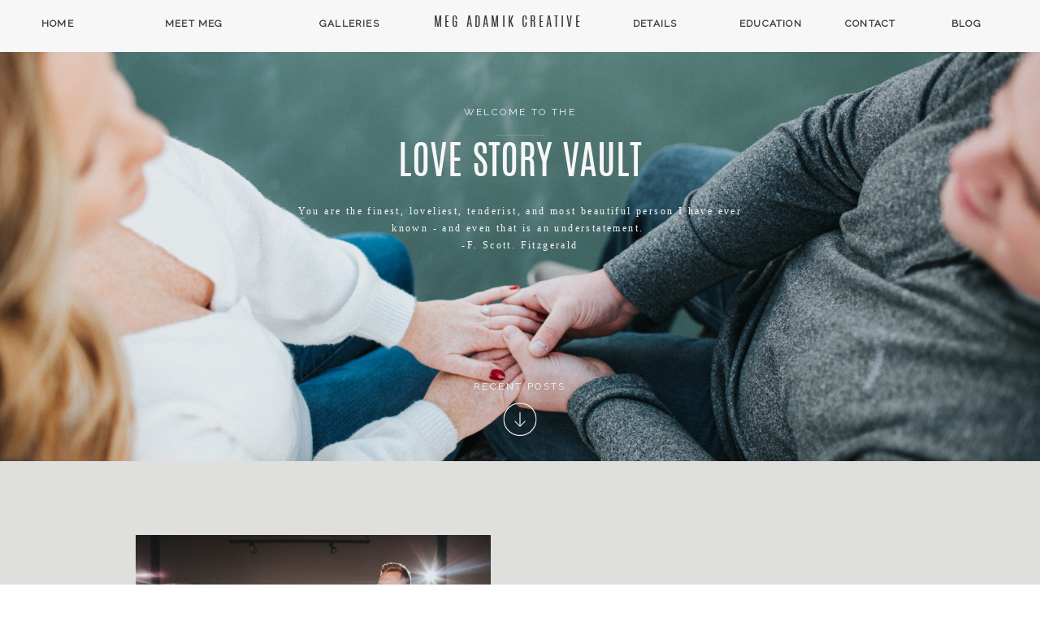

--- FILE ---
content_type: text/html; charset=UTF-8
request_url: https://megadamik.com/tag/loyola-chicago-wedding/
body_size: 20781
content:
<!DOCTYPE html>
<html lang="en-US" class="d">
<head>
<link rel="stylesheet" type="text/css" href="//lib.showit.co/engine/2.6.4/showit.css" />
<meta name='robots' content='index, follow, max-image-preview:large, max-snippet:-1, max-video-preview:-1' />

            <script data-no-defer="1" data-ezscrex="false" data-cfasync="false" data-pagespeed-no-defer data-cookieconsent="ignore">
                var ctPublicFunctions = {"_ajax_nonce":"93c26f37a7","_rest_nonce":"24b620ad77","_ajax_url":"\/wp-admin\/admin-ajax.php","_rest_url":"https:\/\/megadamik.com\/wp-json\/","data__cookies_type":"native","data__ajax_type":"custom_ajax","data__bot_detector_enabled":1,"data__frontend_data_log_enabled":1,"cookiePrefix":"","wprocket_detected":false,"host_url":"megadamik.com","text__ee_click_to_select":"Click to select the whole data","text__ee_original_email":"The complete one is","text__ee_got_it":"Got it","text__ee_blocked":"Blocked","text__ee_cannot_connect":"Cannot connect","text__ee_cannot_decode":"Can not decode email. Unknown reason","text__ee_email_decoder":"CleanTalk email decoder","text__ee_wait_for_decoding":"The magic is on the way!","text__ee_decoding_process":"Please wait a few seconds while we decode the contact data."}
            </script>
        
            <script data-no-defer="1" data-ezscrex="false" data-cfasync="false" data-pagespeed-no-defer data-cookieconsent="ignore">
                var ctPublic = {"_ajax_nonce":"93c26f37a7","settings__forms__check_internal":"0","settings__forms__check_external":"0","settings__forms__force_protection":0,"settings__forms__search_test":"0","settings__data__bot_detector_enabled":1,"settings__sfw__anti_crawler":0,"blog_home":"https:\/\/megadamik.com\/","pixel__setting":"3","pixel__enabled":false,"pixel__url":"https:\/\/moderate6-v4.cleantalk.org\/pixel\/911da6aeb28affb1b806a5f8e7f092ad.gif","data__email_check_before_post":"1","data__email_check_exist_post":1,"data__cookies_type":"native","data__key_is_ok":true,"data__visible_fields_required":true,"wl_brandname":"Anti-Spam by CleanTalk","wl_brandname_short":"CleanTalk","ct_checkjs_key":947952265,"emailEncoderPassKey":"40baeb352471cbfad771e4ab5472ddc5","bot_detector_forms_excluded":"W10=","advancedCacheExists":false,"varnishCacheExists":false,"wc_ajax_add_to_cart":false}
            </script>
        
	<!-- This site is optimized with the Yoast SEO plugin v26.3 - https://yoast.com/wordpress/plugins/seo/ -->
	<title>loyola chicago wedding Archives - megadamik.com</title>
	<link rel="canonical" href="https://megadamik.com/tag/loyola-chicago-wedding/" />
	<meta property="og:locale" content="en_US" />
	<meta property="og:type" content="article" />
	<meta property="og:title" content="loyola chicago wedding Archives - megadamik.com" />
	<meta property="og:url" content="https://megadamik.com/tag/loyola-chicago-wedding/" />
	<meta property="og:site_name" content="megadamik.com" />
	<meta name="twitter:card" content="summary_large_image" />
	<script type="application/ld+json" class="yoast-schema-graph">{"@context":"https://schema.org","@graph":[{"@type":"CollectionPage","@id":"https://megadamik.com/tag/loyola-chicago-wedding/","url":"https://megadamik.com/tag/loyola-chicago-wedding/","name":"loyola chicago wedding Archives - megadamik.com","isPartOf":{"@id":"http://megadamik.com/#website"},"primaryImageOfPage":{"@id":"https://megadamik.com/tag/loyola-chicago-wedding/#primaryimage"},"image":{"@id":"https://megadamik.com/tag/loyola-chicago-wedding/#primaryimage"},"thumbnailUrl":"https://megadamik.com/wp-content/uploads/sites/6400/2022/09/50_Intimate-Fall-Gallery-1028-Wedding.jpg","breadcrumb":{"@id":"https://megadamik.com/tag/loyola-chicago-wedding/#breadcrumb"},"inLanguage":"en-US"},{"@type":"ImageObject","inLanguage":"en-US","@id":"https://megadamik.com/tag/loyola-chicago-wedding/#primaryimage","url":"https://megadamik.com/wp-content/uploads/sites/6400/2022/09/50_Intimate-Fall-Gallery-1028-Wedding.jpg","contentUrl":"https://megadamik.com/wp-content/uploads/sites/6400/2022/09/50_Intimate-Fall-Gallery-1028-Wedding.jpg","width":1400,"height":1092},{"@type":"BreadcrumbList","@id":"https://megadamik.com/tag/loyola-chicago-wedding/#breadcrumb","itemListElement":[{"@type":"ListItem","position":1,"name":"Home","item":"https://megadamik.com/"},{"@type":"ListItem","position":2,"name":"loyola chicago wedding"}]},{"@type":"WebSite","@id":"http://megadamik.com/#website","url":"http://megadamik.com/","name":"megadamik.com","description":"Capturing life&#039;s big &amp; little moments adventures and love stories.","potentialAction":[{"@type":"SearchAction","target":{"@type":"EntryPoint","urlTemplate":"http://megadamik.com/?s={search_term_string}"},"query-input":{"@type":"PropertyValueSpecification","valueRequired":true,"valueName":"search_term_string"}}],"inLanguage":"en-US"}]}</script>
	<!-- / Yoast SEO plugin. -->


<link rel='dns-prefetch' href='//fd.cleantalk.org' />
<link rel="alternate" type="application/rss+xml" title="megadamik.com &raquo; Feed" href="https://megadamik.com/feed/" />
<link rel="alternate" type="application/rss+xml" title="megadamik.com &raquo; Comments Feed" href="https://megadamik.com/comments/feed/" />
<link rel="alternate" type="application/rss+xml" title="megadamik.com &raquo; loyola chicago wedding Tag Feed" href="https://megadamik.com/tag/loyola-chicago-wedding/feed/" />
<script type="text/javascript">
/* <![CDATA[ */
window._wpemojiSettings = {"baseUrl":"https:\/\/s.w.org\/images\/core\/emoji\/16.0.1\/72x72\/","ext":".png","svgUrl":"https:\/\/s.w.org\/images\/core\/emoji\/16.0.1\/svg\/","svgExt":".svg","source":{"concatemoji":"https:\/\/megadamik.com\/wp-includes\/js\/wp-emoji-release.min.js?ver=6.8.3"}};
/*! This file is auto-generated */
!function(s,n){var o,i,e;function c(e){try{var t={supportTests:e,timestamp:(new Date).valueOf()};sessionStorage.setItem(o,JSON.stringify(t))}catch(e){}}function p(e,t,n){e.clearRect(0,0,e.canvas.width,e.canvas.height),e.fillText(t,0,0);var t=new Uint32Array(e.getImageData(0,0,e.canvas.width,e.canvas.height).data),a=(e.clearRect(0,0,e.canvas.width,e.canvas.height),e.fillText(n,0,0),new Uint32Array(e.getImageData(0,0,e.canvas.width,e.canvas.height).data));return t.every(function(e,t){return e===a[t]})}function u(e,t){e.clearRect(0,0,e.canvas.width,e.canvas.height),e.fillText(t,0,0);for(var n=e.getImageData(16,16,1,1),a=0;a<n.data.length;a++)if(0!==n.data[a])return!1;return!0}function f(e,t,n,a){switch(t){case"flag":return n(e,"\ud83c\udff3\ufe0f\u200d\u26a7\ufe0f","\ud83c\udff3\ufe0f\u200b\u26a7\ufe0f")?!1:!n(e,"\ud83c\udde8\ud83c\uddf6","\ud83c\udde8\u200b\ud83c\uddf6")&&!n(e,"\ud83c\udff4\udb40\udc67\udb40\udc62\udb40\udc65\udb40\udc6e\udb40\udc67\udb40\udc7f","\ud83c\udff4\u200b\udb40\udc67\u200b\udb40\udc62\u200b\udb40\udc65\u200b\udb40\udc6e\u200b\udb40\udc67\u200b\udb40\udc7f");case"emoji":return!a(e,"\ud83e\udedf")}return!1}function g(e,t,n,a){var r="undefined"!=typeof WorkerGlobalScope&&self instanceof WorkerGlobalScope?new OffscreenCanvas(300,150):s.createElement("canvas"),o=r.getContext("2d",{willReadFrequently:!0}),i=(o.textBaseline="top",o.font="600 32px Arial",{});return e.forEach(function(e){i[e]=t(o,e,n,a)}),i}function t(e){var t=s.createElement("script");t.src=e,t.defer=!0,s.head.appendChild(t)}"undefined"!=typeof Promise&&(o="wpEmojiSettingsSupports",i=["flag","emoji"],n.supports={everything:!0,everythingExceptFlag:!0},e=new Promise(function(e){s.addEventListener("DOMContentLoaded",e,{once:!0})}),new Promise(function(t){var n=function(){try{var e=JSON.parse(sessionStorage.getItem(o));if("object"==typeof e&&"number"==typeof e.timestamp&&(new Date).valueOf()<e.timestamp+604800&&"object"==typeof e.supportTests)return e.supportTests}catch(e){}return null}();if(!n){if("undefined"!=typeof Worker&&"undefined"!=typeof OffscreenCanvas&&"undefined"!=typeof URL&&URL.createObjectURL&&"undefined"!=typeof Blob)try{var e="postMessage("+g.toString()+"("+[JSON.stringify(i),f.toString(),p.toString(),u.toString()].join(",")+"));",a=new Blob([e],{type:"text/javascript"}),r=new Worker(URL.createObjectURL(a),{name:"wpTestEmojiSupports"});return void(r.onmessage=function(e){c(n=e.data),r.terminate(),t(n)})}catch(e){}c(n=g(i,f,p,u))}t(n)}).then(function(e){for(var t in e)n.supports[t]=e[t],n.supports.everything=n.supports.everything&&n.supports[t],"flag"!==t&&(n.supports.everythingExceptFlag=n.supports.everythingExceptFlag&&n.supports[t]);n.supports.everythingExceptFlag=n.supports.everythingExceptFlag&&!n.supports.flag,n.DOMReady=!1,n.readyCallback=function(){n.DOMReady=!0}}).then(function(){return e}).then(function(){var e;n.supports.everything||(n.readyCallback(),(e=n.source||{}).concatemoji?t(e.concatemoji):e.wpemoji&&e.twemoji&&(t(e.twemoji),t(e.wpemoji)))}))}((window,document),window._wpemojiSettings);
/* ]]> */
</script>
<style id='wp-emoji-styles-inline-css' type='text/css'>

	img.wp-smiley, img.emoji {
		display: inline !important;
		border: none !important;
		box-shadow: none !important;
		height: 1em !important;
		width: 1em !important;
		margin: 0 0.07em !important;
		vertical-align: -0.1em !important;
		background: none !important;
		padding: 0 !important;
	}
</style>
<link rel='stylesheet' id='wp-block-library-css' href='https://megadamik.com/wp-includes/css/dist/block-library/style.min.css?ver=6.8.3' type='text/css' media='all' />
<style id='classic-theme-styles-inline-css' type='text/css'>
/*! This file is auto-generated */
.wp-block-button__link{color:#fff;background-color:#32373c;border-radius:9999px;box-shadow:none;text-decoration:none;padding:calc(.667em + 2px) calc(1.333em + 2px);font-size:1.125em}.wp-block-file__button{background:#32373c;color:#fff;text-decoration:none}
</style>
<style id='global-styles-inline-css' type='text/css'>
:root{--wp--preset--aspect-ratio--square: 1;--wp--preset--aspect-ratio--4-3: 4/3;--wp--preset--aspect-ratio--3-4: 3/4;--wp--preset--aspect-ratio--3-2: 3/2;--wp--preset--aspect-ratio--2-3: 2/3;--wp--preset--aspect-ratio--16-9: 16/9;--wp--preset--aspect-ratio--9-16: 9/16;--wp--preset--color--black: #000000;--wp--preset--color--cyan-bluish-gray: #abb8c3;--wp--preset--color--white: #ffffff;--wp--preset--color--pale-pink: #f78da7;--wp--preset--color--vivid-red: #cf2e2e;--wp--preset--color--luminous-vivid-orange: #ff6900;--wp--preset--color--luminous-vivid-amber: #fcb900;--wp--preset--color--light-green-cyan: #7bdcb5;--wp--preset--color--vivid-green-cyan: #00d084;--wp--preset--color--pale-cyan-blue: #8ed1fc;--wp--preset--color--vivid-cyan-blue: #0693e3;--wp--preset--color--vivid-purple: #9b51e0;--wp--preset--gradient--vivid-cyan-blue-to-vivid-purple: linear-gradient(135deg,rgba(6,147,227,1) 0%,rgb(155,81,224) 100%);--wp--preset--gradient--light-green-cyan-to-vivid-green-cyan: linear-gradient(135deg,rgb(122,220,180) 0%,rgb(0,208,130) 100%);--wp--preset--gradient--luminous-vivid-amber-to-luminous-vivid-orange: linear-gradient(135deg,rgba(252,185,0,1) 0%,rgba(255,105,0,1) 100%);--wp--preset--gradient--luminous-vivid-orange-to-vivid-red: linear-gradient(135deg,rgba(255,105,0,1) 0%,rgb(207,46,46) 100%);--wp--preset--gradient--very-light-gray-to-cyan-bluish-gray: linear-gradient(135deg,rgb(238,238,238) 0%,rgb(169,184,195) 100%);--wp--preset--gradient--cool-to-warm-spectrum: linear-gradient(135deg,rgb(74,234,220) 0%,rgb(151,120,209) 20%,rgb(207,42,186) 40%,rgb(238,44,130) 60%,rgb(251,105,98) 80%,rgb(254,248,76) 100%);--wp--preset--gradient--blush-light-purple: linear-gradient(135deg,rgb(255,206,236) 0%,rgb(152,150,240) 100%);--wp--preset--gradient--blush-bordeaux: linear-gradient(135deg,rgb(254,205,165) 0%,rgb(254,45,45) 50%,rgb(107,0,62) 100%);--wp--preset--gradient--luminous-dusk: linear-gradient(135deg,rgb(255,203,112) 0%,rgb(199,81,192) 50%,rgb(65,88,208) 100%);--wp--preset--gradient--pale-ocean: linear-gradient(135deg,rgb(255,245,203) 0%,rgb(182,227,212) 50%,rgb(51,167,181) 100%);--wp--preset--gradient--electric-grass: linear-gradient(135deg,rgb(202,248,128) 0%,rgb(113,206,126) 100%);--wp--preset--gradient--midnight: linear-gradient(135deg,rgb(2,3,129) 0%,rgb(40,116,252) 100%);--wp--preset--font-size--small: 13px;--wp--preset--font-size--medium: 20px;--wp--preset--font-size--large: 36px;--wp--preset--font-size--x-large: 42px;--wp--preset--spacing--20: 0.44rem;--wp--preset--spacing--30: 0.67rem;--wp--preset--spacing--40: 1rem;--wp--preset--spacing--50: 1.5rem;--wp--preset--spacing--60: 2.25rem;--wp--preset--spacing--70: 3.38rem;--wp--preset--spacing--80: 5.06rem;--wp--preset--shadow--natural: 6px 6px 9px rgba(0, 0, 0, 0.2);--wp--preset--shadow--deep: 12px 12px 50px rgba(0, 0, 0, 0.4);--wp--preset--shadow--sharp: 6px 6px 0px rgba(0, 0, 0, 0.2);--wp--preset--shadow--outlined: 6px 6px 0px -3px rgba(255, 255, 255, 1), 6px 6px rgba(0, 0, 0, 1);--wp--preset--shadow--crisp: 6px 6px 0px rgba(0, 0, 0, 1);}:where(.is-layout-flex){gap: 0.5em;}:where(.is-layout-grid){gap: 0.5em;}body .is-layout-flex{display: flex;}.is-layout-flex{flex-wrap: wrap;align-items: center;}.is-layout-flex > :is(*, div){margin: 0;}body .is-layout-grid{display: grid;}.is-layout-grid > :is(*, div){margin: 0;}:where(.wp-block-columns.is-layout-flex){gap: 2em;}:where(.wp-block-columns.is-layout-grid){gap: 2em;}:where(.wp-block-post-template.is-layout-flex){gap: 1.25em;}:where(.wp-block-post-template.is-layout-grid){gap: 1.25em;}.has-black-color{color: var(--wp--preset--color--black) !important;}.has-cyan-bluish-gray-color{color: var(--wp--preset--color--cyan-bluish-gray) !important;}.has-white-color{color: var(--wp--preset--color--white) !important;}.has-pale-pink-color{color: var(--wp--preset--color--pale-pink) !important;}.has-vivid-red-color{color: var(--wp--preset--color--vivid-red) !important;}.has-luminous-vivid-orange-color{color: var(--wp--preset--color--luminous-vivid-orange) !important;}.has-luminous-vivid-amber-color{color: var(--wp--preset--color--luminous-vivid-amber) !important;}.has-light-green-cyan-color{color: var(--wp--preset--color--light-green-cyan) !important;}.has-vivid-green-cyan-color{color: var(--wp--preset--color--vivid-green-cyan) !important;}.has-pale-cyan-blue-color{color: var(--wp--preset--color--pale-cyan-blue) !important;}.has-vivid-cyan-blue-color{color: var(--wp--preset--color--vivid-cyan-blue) !important;}.has-vivid-purple-color{color: var(--wp--preset--color--vivid-purple) !important;}.has-black-background-color{background-color: var(--wp--preset--color--black) !important;}.has-cyan-bluish-gray-background-color{background-color: var(--wp--preset--color--cyan-bluish-gray) !important;}.has-white-background-color{background-color: var(--wp--preset--color--white) !important;}.has-pale-pink-background-color{background-color: var(--wp--preset--color--pale-pink) !important;}.has-vivid-red-background-color{background-color: var(--wp--preset--color--vivid-red) !important;}.has-luminous-vivid-orange-background-color{background-color: var(--wp--preset--color--luminous-vivid-orange) !important;}.has-luminous-vivid-amber-background-color{background-color: var(--wp--preset--color--luminous-vivid-amber) !important;}.has-light-green-cyan-background-color{background-color: var(--wp--preset--color--light-green-cyan) !important;}.has-vivid-green-cyan-background-color{background-color: var(--wp--preset--color--vivid-green-cyan) !important;}.has-pale-cyan-blue-background-color{background-color: var(--wp--preset--color--pale-cyan-blue) !important;}.has-vivid-cyan-blue-background-color{background-color: var(--wp--preset--color--vivid-cyan-blue) !important;}.has-vivid-purple-background-color{background-color: var(--wp--preset--color--vivid-purple) !important;}.has-black-border-color{border-color: var(--wp--preset--color--black) !important;}.has-cyan-bluish-gray-border-color{border-color: var(--wp--preset--color--cyan-bluish-gray) !important;}.has-white-border-color{border-color: var(--wp--preset--color--white) !important;}.has-pale-pink-border-color{border-color: var(--wp--preset--color--pale-pink) !important;}.has-vivid-red-border-color{border-color: var(--wp--preset--color--vivid-red) !important;}.has-luminous-vivid-orange-border-color{border-color: var(--wp--preset--color--luminous-vivid-orange) !important;}.has-luminous-vivid-amber-border-color{border-color: var(--wp--preset--color--luminous-vivid-amber) !important;}.has-light-green-cyan-border-color{border-color: var(--wp--preset--color--light-green-cyan) !important;}.has-vivid-green-cyan-border-color{border-color: var(--wp--preset--color--vivid-green-cyan) !important;}.has-pale-cyan-blue-border-color{border-color: var(--wp--preset--color--pale-cyan-blue) !important;}.has-vivid-cyan-blue-border-color{border-color: var(--wp--preset--color--vivid-cyan-blue) !important;}.has-vivid-purple-border-color{border-color: var(--wp--preset--color--vivid-purple) !important;}.has-vivid-cyan-blue-to-vivid-purple-gradient-background{background: var(--wp--preset--gradient--vivid-cyan-blue-to-vivid-purple) !important;}.has-light-green-cyan-to-vivid-green-cyan-gradient-background{background: var(--wp--preset--gradient--light-green-cyan-to-vivid-green-cyan) !important;}.has-luminous-vivid-amber-to-luminous-vivid-orange-gradient-background{background: var(--wp--preset--gradient--luminous-vivid-amber-to-luminous-vivid-orange) !important;}.has-luminous-vivid-orange-to-vivid-red-gradient-background{background: var(--wp--preset--gradient--luminous-vivid-orange-to-vivid-red) !important;}.has-very-light-gray-to-cyan-bluish-gray-gradient-background{background: var(--wp--preset--gradient--very-light-gray-to-cyan-bluish-gray) !important;}.has-cool-to-warm-spectrum-gradient-background{background: var(--wp--preset--gradient--cool-to-warm-spectrum) !important;}.has-blush-light-purple-gradient-background{background: var(--wp--preset--gradient--blush-light-purple) !important;}.has-blush-bordeaux-gradient-background{background: var(--wp--preset--gradient--blush-bordeaux) !important;}.has-luminous-dusk-gradient-background{background: var(--wp--preset--gradient--luminous-dusk) !important;}.has-pale-ocean-gradient-background{background: var(--wp--preset--gradient--pale-ocean) !important;}.has-electric-grass-gradient-background{background: var(--wp--preset--gradient--electric-grass) !important;}.has-midnight-gradient-background{background: var(--wp--preset--gradient--midnight) !important;}.has-small-font-size{font-size: var(--wp--preset--font-size--small) !important;}.has-medium-font-size{font-size: var(--wp--preset--font-size--medium) !important;}.has-large-font-size{font-size: var(--wp--preset--font-size--large) !important;}.has-x-large-font-size{font-size: var(--wp--preset--font-size--x-large) !important;}
:where(.wp-block-post-template.is-layout-flex){gap: 1.25em;}:where(.wp-block-post-template.is-layout-grid){gap: 1.25em;}
:where(.wp-block-columns.is-layout-flex){gap: 2em;}:where(.wp-block-columns.is-layout-grid){gap: 2em;}
:root :where(.wp-block-pullquote){font-size: 1.5em;line-height: 1.6;}
</style>
<link rel='stylesheet' id='cleantalk-public-css-css' href='https://megadamik.com/wp-content/plugins/cleantalk-spam-protect/css/cleantalk-public.min.css?ver=6.67_1762443110' type='text/css' media='all' />
<link rel='stylesheet' id='cleantalk-email-decoder-css-css' href='https://megadamik.com/wp-content/plugins/cleantalk-spam-protect/css/cleantalk-email-decoder.min.css?ver=6.67_1762443110' type='text/css' media='all' />
<script type="text/javascript" src="https://megadamik.com/wp-content/plugins/cleantalk-spam-protect/js/apbct-public-bundle.min.js?ver=6.67_1762443110" id="apbct-public-bundle.min-js-js"></script>
<script type="text/javascript" src="https://fd.cleantalk.org/ct-bot-detector-wrapper.js?ver=6.67" id="ct_bot_detector-js" defer="defer" data-wp-strategy="defer"></script>
<script type="text/javascript" src="https://megadamik.com/wp-includes/js/jquery/jquery.min.js?ver=3.7.1" id="jquery-core-js"></script>
<script type="text/javascript" src="https://megadamik.com/wp-includes/js/jquery/jquery-migrate.min.js?ver=3.4.1" id="jquery-migrate-js"></script>
<script type="text/javascript" src="https://megadamik.com/wp-content/plugins/showit/public/js/showit.js?ver=1766554953" id="si-script-js"></script>
<link rel="https://api.w.org/" href="https://megadamik.com/wp-json/" /><link rel="alternate" title="JSON" type="application/json" href="https://megadamik.com/wp-json/wp/v2/tags/367" /><link rel="EditURI" type="application/rsd+xml" title="RSD" href="https://megadamik.com/xmlrpc.php?rsd" />
		<script type="text/javascript" async defer data-pin-color="red"  data-pin-hover="true"
			src="https://megadamik.com/wp-content/plugins/pinterest-pin-it-button-on-image-hover-and-post/js/pinit.js"></script>
		<style type="text/css">.recentcomments a{display:inline !important;padding:0 !important;margin:0 !important;}</style>
<meta charset="UTF-8" />
<meta name="viewport" content="width=device-width, initial-scale=1" />
<link rel="icon" type="image/png" href="//static.showit.co/200/CBYSkjzMTam7MzoNuqdOIw/81198/mac_favicon-01.png" />
<link rel="preconnect" href="https://static.showit.co" />

<link rel="preconnect" href="https://fonts.googleapis.com">
<link rel="preconnect" href="https://fonts.gstatic.com" crossorigin>
<link href="https://fonts.googleapis.com/css?family=Raleway:regular|Old+Standard+TT:regular" rel="stylesheet" type="text/css"/>
<style>
@font-face{font-family:Antonio Regular;src:url('//static.showit.co/file/0Z1zZVXWRw6xpLuQ8oAFfA/81198/antonio-regular-webfont.woff');}
@font-face{font-family:SinkinSans;src:url('//static.showit.co/file/OwG2VDwTQoCjtRoyo0teSw/81198/sinkinsans-400regular-webfont.woff');}
</style>
<script id="init_data" type="application/json">
{"mobile":{"w":320},"desktop":{"w":1200,"defaultTrIn":{"type":"fade"},"defaultTrOut":{"type":"fade"},"bgFillType":"color","bgColor":"#000000:0"},"sid":"59tq5jhutwmxikwoxabsnq","break":768,"assetURL":"//static.showit.co","contactFormId":"81198/192962","cfAction":"aHR0cHM6Ly9jbGllbnRzZXJ2aWNlLnNob3dpdC5jby9jb250YWN0Zm9ybQ==","sgAction":"aHR0cHM6Ly9jbGllbnRzZXJ2aWNlLnNob3dpdC5jby9zb2NpYWxncmlk","blockData":[{"slug":"sticky-menu","visible":"d","states":[{"d":{"bgFillType":"color","bgColor":"#000000:0","bgMediaType":"none"},"m":{"bgFillType":"color","bgColor":"#000000:0","bgMediaType":"none"},"slug":"open"},{"d":{"bgFillType":"color","bgColor":"#000000:0","bgMediaType":"none"},"m":{"bgFillType":"color","bgColor":"#000000:0","bgMediaType":"none"},"slug":"gallery-drop-down"},{"d":{"bgFillType":"color","bgColor":"#000000:0","bgMediaType":"none"},"m":{"bgFillType":"color","bgColor":"#000000:0","bgMediaType":"none"},"slug":"details-drop-down"},{"d":{"bgFillType":"color","bgColor":"#000000:0","bgMediaType":"none"},"m":{"bgFillType":"color","bgColor":"#000000:0","bgMediaType":"none"},"slug":"education-drop-down"}],"d":{"h":64,"w":1200,"locking":{"side":"t","scrollOffset":1},"nature":"dH","bgFillType":"color","bgColor":"colors-1","bgMediaType":"none"},"m":{"h":48,"w":320,"locking":{"side":"t"},"bgFillType":"color","bgColor":"colors-7","bgMediaType":"none"},"stateTrans":[{},{},{},{}]},{"slug":"mobile-menu-closed","visible":"m","states":[],"d":{"h":267,"w":1200,"locking":{"side":"t"},"stateTrIn":{"type":"slide"},"stateTrOut":{"type":"slide"},"bgFillType":"color","bgColor":"#FFFFFF","bgMediaType":"none"},"m":{"h":48,"w":320,"locking":{"side":"t","scrollOffset":1},"bgFillType":"color","bgColor":"#FFFFFF","bgMediaType":"none"}},{"slug":"menu-buffer","visible":"a","states":[],"d":{"h":20,"w":1200,"locking":{"scrollOffset":1},"trIn":{"type":"none"},"trOut":{"type":"none"},"bgFillType":"color","bgColor":"#000000","bgMediaType":"none"},"m":{"h":25,"w":320,"locking":{},"bgFillType":"color","bgColor":"#000000","bgMediaType":"none"}},{"slug":"hero","visible":"a","states":[],"d":{"h":548,"w":1200,"aav":"3","bgFillType":"color","bgColor":"colors-0","bgMediaType":"image","bgImage":{"key":"5v1CrVU_TYm4SZkEt0f9Vw/81198/molly_kevin-72.jpg","aspect_ratio":1.49981,"title":"Molly+Kevin-72","type":"asset"},"bgOpacity":100,"bgPos":"cm","bgScale":"cover","bgScroll":"p"},"m":{"h":226,"w":320,"aav":"3","bgFillType":"color","bgColor":"colors-0","bgMediaType":"image","bgImage":{"key":"5v1CrVU_TYm4SZkEt0f9Vw/81198/molly_kevin-72.jpg","aspect_ratio":1.49981,"title":"Molly+Kevin-72","type":"asset"},"bgOpacity":100,"bgPos":"cm","bgScale":"cover","bgScroll":"p"},"ps":[{"trigger":"offscreen","type":"show","block":"sticky-menu"}]},{"slug":"in-between-post-padding-1","visible":"m","states":[],"d":{"h":248,"w":1200,"nature":"dH","bgFillType":"color","bgColor":"colors-1","bgMediaType":"none"},"m":{"h":33,"w":320,"bgFillType":"color","bgColor":"colors-1","bgMediaType":"none"}},{"slug":"posts","visible":"a","states":[{"d":{"bgFillType":"color","bgColor":"#000000:0","bgMediaType":"none"},"m":{"bgFillType":"color","bgColor":"#000000:0","bgMediaType":"none"},"slug":"view-1"},{"d":{"bgFillType":"color","bgColor":"#000000:0","bgMediaType":"none"},"m":{"bgFillType":"color","bgColor":"#000000:0","bgMediaType":"none"},"slug":"view-1-1"},{"d":{"bgFillType":"color","bgColor":"#000000:0","bgMediaType":"none"},"m":{"bgFillType":"color","bgColor":"#000000:0","bgMediaType":"none"},"slug":"view-1-2"},{"d":{"bgFillType":"color","bgColor":"#000000:0","bgMediaType":"none"},"m":{"bgFillType":"color","bgColor":"#000000:0","bgMediaType":"none"},"slug":"view-1-3"}],"d":{"h":1806,"w":1200,"locking":{"offset":100},"nature":"dH","stateTrIn":{"type":"none"},"stateTrOut":{"type":"none"},"bgFillType":"color","bgColor":"#dfdfdd","bgMediaType":"none"},"m":{"h":649,"w":320,"locking":{"offset":100},"nature":"dH","stateTrIn":{"type":"none"},"stateTrOut":{"type":"none"},"bgFillType":"color","bgColor":"#dfdfdd","bgMediaType":"none"},"stateTrans":[{},{},{},{}]},{"slug":"in-between-post-padding","visible":"m","states":[],"d":{"h":248,"w":1200,"nature":"dH","bgFillType":"color","bgColor":"colors-1","bgMediaType":"none"},"m":{"h":33,"w":320,"bgFillType":"color","bgColor":"colors-1","bgMediaType":"none"}},{"slug":"pagination","visible":"a","states":[],"d":{"h":119,"w":1200,"nature":"dH","bgFillType":"color","bgColor":"colors-1","bgMediaType":"none"},"m":{"h":34,"w":320,"nature":"dH","bgFillType":"color","bgColor":"colors-1","bgMediaType":"none"}},{"slug":"footer","visible":"a","states":[],"d":{"h":383,"w":1200,"bgFillType":"color","bgColor":"colors-1","bgMediaType":"none"},"m":{"h":435,"w":320,"bgFillType":"color","bgColor":"#f7f7f7","bgMediaType":"none"}},{"slug":"instagram","visible":"a","states":[],"d":{"h":193,"w":1200,"stateTrIn":{"type":"none"},"stateTrOut":{"direction":"none"},"bgFillType":"color","bgColor":"colors-1","bgMediaType":"none"},"m":{"h":53,"w":320,"stateTrOut":{"direction":"none"},"bgFillType":"color","bgColor":"colors-1","bgMediaType":"none"}},{"slug":"footer-tab","visible":"a","states":[],"d":{"h":41,"w":1200,"stateTrIn":{"type":"none"},"stateTrOut":{"type":"none"},"bgFillType":"color","bgColor":"colors-0","bgMediaType":"none"},"m":{"h":106,"w":320,"bgFillType":"color","bgColor":"#d2d2cc","bgMediaType":"none"}},{"slug":"mobile-menu-open","visible":"m","states":[],"d":{"h":200,"w":1200,"bgFillType":"color","bgColor":"colors-7","bgMediaType":"none"},"m":{"h":464,"w":320,"locking":{"side":"t"},"nature":"wH","bgFillType":"color","bgColor":"colors-1","bgMediaType":"none"}}],"elementData":[{"type":"icon","visible":"a","id":"sticky-menu_open_0","blockId":"sticky-menu","m":{"x":279,"y":11,"w":34,"h":26,"a":0},"d":{"x":1238,"y":18,"w":27,"h":27,"a":0,"lockH":"r"}},{"type":"text","visible":"d","id":"sticky-menu_open_1","blockId":"sticky-menu","m":{"x":111,"y":783,"w":61,"h":28,"a":0},"d":{"x":1131,"y":19,"w":94,"h":27,"a":0}},{"type":"text","visible":"d","id":"sticky-menu_open_2","blockId":"sticky-menu","m":{"x":111,"y":783,"w":61,"h":28,"a":0},"d":{"x":1000,"y":19,"w":94,"h":27,"a":0}},{"type":"text","visible":"d","id":"sticky-menu_open_3","blockId":"sticky-menu","m":{"x":111,"y":783,"w":61,"h":28,"a":0},"d":{"x":739,"y":19,"w":94,"h":27,"a":0}},{"type":"text","visible":"a","id":"sticky-menu_open_4","blockId":"sticky-menu","m":{"x":17,"y":16,"w":159,"h":26,"a":0},"d":{"x":494,"y":19,"w":213,"h":27,"a":0}},{"type":"text","visible":"d","id":"sticky-menu_open_5","blockId":"sticky-menu","m":{"x":111,"y":783,"w":61,"h":28,"a":0},"d":{"x":870,"y":19,"w":94,"h":27,"a":0}},{"type":"text","visible":"d","id":"sticky-menu_open_6","blockId":"sticky-menu","m":{"x":121,"y":793,"w":61,"h":28,"a":0},"d":{"x":353,"y":19,"w":82,"h":27,"a":0}},{"type":"text","visible":"d","id":"sticky-menu_open_7","blockId":"sticky-menu","m":{"x":184,"y":778,"w":65,"h":19,"a":0},"d":{"x":163,"y":19,"w":82,"h":27,"a":0}},{"type":"text","visible":"d","id":"sticky-menu_open_8","blockId":"sticky-menu","m":{"x":89,"y":778,"w":76,"h":19,"a":0},"d":{"x":11,"y":19,"w":70,"h":27,"a":0}},{"type":"icon","visible":"a","id":"sticky-menu_gallery-drop-down_0","blockId":"sticky-menu","m":{"x":279,"y":11,"w":34,"h":26,"a":0},"d":{"x":1238,"y":18,"w":27,"h":27,"a":0,"lockH":"r"}},{"type":"text","visible":"d","id":"sticky-menu_gallery-drop-down_1","blockId":"sticky-menu","m":{"x":111,"y":783,"w":61,"h":28,"a":0},"d":{"x":1103,"y":18,"w":94,"h":27,"a":0}},{"type":"text","visible":"d","id":"sticky-menu_gallery-drop-down_2","blockId":"sticky-menu","m":{"x":111,"y":783,"w":61,"h":28,"a":0},"d":{"x":982,"y":18,"w":94,"h":27,"a":0}},{"type":"text","visible":"d","id":"sticky-menu_gallery-drop-down_3","blockId":"sticky-menu","m":{"x":111,"y":783,"w":61,"h":28,"a":0},"d":{"x":739,"y":18,"w":94,"h":27,"a":0}},{"type":"text","visible":"a","id":"sticky-menu_gallery-drop-down_4","blockId":"sticky-menu","m":{"x":17,"y":16,"w":159,"h":26,"a":0},"d":{"x":494,"y":19,"w":213,"h":27,"a":0}},{"type":"text","visible":"d","id":"sticky-menu_gallery-drop-down_5","blockId":"sticky-menu","m":{"x":121,"y":793,"w":61,"h":28,"a":0},"d":{"x":353,"y":19,"w":108,"h":27,"a":0}},{"type":"text","visible":"d","id":"sticky-menu_gallery-drop-down_6","blockId":"sticky-menu","m":{"x":184,"y":778,"w":65,"h":19,"a":0},"d":{"x":163,"y":19,"w":118,"h":27,"a":0}},{"type":"text","visible":"d","id":"sticky-menu_gallery-drop-down_7","blockId":"sticky-menu","m":{"x":89,"y":778,"w":76,"h":19,"a":0},"d":{"x":11,"y":19,"w":70,"h":27,"a":0}},{"type":"simple","visible":"a","id":"sticky-menu_gallery-drop-down_8","blockId":"sticky-menu","m":{"x":48,"y":7,"w":224,"h":33.599999999999994,"a":0},"d":{"x":355,"y":46,"w":105,"h":125,"a":0}},{"type":"text","visible":"a","id":"sticky-menu_gallery-drop-down_9","blockId":"sticky-menu","m":{"x":111,"y":15,"w":97.19999999999999,"h":18,"a":0},"d":{"x":360,"y":142,"w":101,"h":24,"a":0}},{"type":"text","visible":"a","id":"sticky-menu_gallery-drop-down_10","blockId":"sticky-menu","m":{"x":111,"y":15,"w":97.19999999999999,"h":18,"a":0},"d":{"x":357,"y":118,"w":101,"h":24,"a":0}},{"type":"text","visible":"a","id":"sticky-menu_gallery-drop-down_11","blockId":"sticky-menu","m":{"x":111,"y":15,"w":97.19999999999999,"h":18,"a":0},"d":{"x":357,"y":94,"w":99,"h":24,"a":0}},{"type":"text","visible":"a","id":"sticky-menu_gallery-drop-down_12","blockId":"sticky-menu","m":{"x":111,"y":15,"w":97.19999999999999,"h":18,"a":0},"d":{"x":358,"y":71,"w":87,"h":24,"a":0}},{"type":"text","visible":"a","id":"sticky-menu_gallery-drop-down_13","blockId":"sticky-menu","m":{"x":111,"y":15,"w":97.19999999999999,"h":18,"a":0},"d":{"x":358,"y":47,"w":82,"h":24,"a":0}},{"type":"text","visible":"d","id":"sticky-menu_gallery-drop-down_14","blockId":"sticky-menu","m":{"x":111,"y":783,"w":61,"h":28,"a":0},"d":{"x":860,"y":19,"w":94,"h":27,"a":0}},{"type":"icon","visible":"a","id":"sticky-menu_details-drop-down_0","blockId":"sticky-menu","m":{"x":279,"y":11,"w":34,"h":26,"a":0},"d":{"x":1238,"y":18,"w":27,"h":27,"a":0,"lockH":"r"}},{"type":"text","visible":"a","id":"sticky-menu_details-drop-down_1","blockId":"sticky-menu","m":{"x":111,"y":783,"w":61,"h":28,"a":0},"d":{"x":1103,"y":18,"w":58,"h":27,"a":0}},{"type":"text","visible":"a","id":"sticky-menu_details-drop-down_2","blockId":"sticky-menu","m":{"x":111,"y":783,"w":61,"h":28,"a":0},"d":{"x":981,"y":18,"w":94,"h":27,"a":0}},{"type":"text","visible":"a","id":"sticky-menu_details-drop-down_3","blockId":"sticky-menu","m":{"x":111,"y":783,"w":61,"h":28,"a":0},"d":{"x":739,"y":18,"w":92,"h":27,"a":0}},{"type":"text","visible":"a","id":"sticky-menu_details-drop-down_4","blockId":"sticky-menu","m":{"x":17,"y":16,"w":159,"h":26,"a":0},"d":{"x":494,"y":19,"w":213,"h":27,"a":0}},{"type":"text","visible":"a","id":"sticky-menu_details-drop-down_5","blockId":"sticky-menu","m":{"x":121,"y":793,"w":61,"h":28,"a":0},"d":{"x":353,"y":19,"w":108,"h":27,"a":0}},{"type":"text","visible":"a","id":"sticky-menu_details-drop-down_6","blockId":"sticky-menu","m":{"x":184,"y":778,"w":65,"h":19,"a":0},"d":{"x":163,"y":19,"w":118,"h":27,"a":0}},{"type":"text","visible":"a","id":"sticky-menu_details-drop-down_7","blockId":"sticky-menu","m":{"x":89,"y":778,"w":76,"h":19,"a":0},"d":{"x":11,"y":19,"w":70,"h":27,"a":0}},{"type":"simple","visible":"a","id":"sticky-menu_details-drop-down_8","blockId":"sticky-menu","m":{"x":48,"y":7,"w":224,"h":33.599999999999994,"a":0},"d":{"x":733,"y":44,"w":105,"h":83,"a":0}},{"type":"text","visible":"a","id":"sticky-menu_details-drop-down_9","blockId":"sticky-menu","m":{"x":111,"y":15,"w":97.19999999999999,"h":18,"a":0},"d":{"x":739,"y":103,"w":92,"h":24,"a":0}},{"type":"text","visible":"a","id":"sticky-menu_details-drop-down_10","blockId":"sticky-menu","m":{"x":111,"y":15,"w":97.19999999999999,"h":18,"a":0},"d":{"x":739,"y":76,"w":92,"h":24,"a":0}},{"type":"text","visible":"d","id":"sticky-menu_details-drop-down_11","blockId":"sticky-menu","m":{"x":111,"y":783,"w":61,"h":28,"a":0},"d":{"x":859,"y":19,"w":94,"h":27,"a":0}},{"type":"text","visible":"a","id":"sticky-menu_details-drop-down_12","blockId":"sticky-menu","m":{"x":111,"y":15,"w":97.19999999999999,"h":18,"a":0},"d":{"x":739,"y":49,"w":92,"h":24,"a":0}},{"type":"icon","visible":"a","id":"sticky-menu_education-drop-down_0","blockId":"sticky-menu","m":{"x":279,"y":11,"w":34,"h":26,"a":0},"d":{"x":1238,"y":18,"w":27,"h":27,"a":0,"lockH":"r"}},{"type":"text","visible":"a","id":"sticky-menu_education-drop-down_1","blockId":"sticky-menu","m":{"x":111,"y":783,"w":61,"h":28,"a":0},"d":{"x":1103,"y":18,"w":58,"h":27,"a":0}},{"type":"text","visible":"a","id":"sticky-menu_education-drop-down_2","blockId":"sticky-menu","m":{"x":111,"y":783,"w":61,"h":28,"a":0},"d":{"x":981,"y":18,"w":94,"h":27,"a":0}},{"type":"text","visible":"a","id":"sticky-menu_education-drop-down_3","blockId":"sticky-menu","m":{"x":111,"y":783,"w":61,"h":28,"a":0},"d":{"x":739,"y":18,"w":92,"h":27,"a":0}},{"type":"text","visible":"a","id":"sticky-menu_education-drop-down_4","blockId":"sticky-menu","m":{"x":17,"y":16,"w":159,"h":26,"a":0},"d":{"x":494,"y":19,"w":213,"h":27,"a":0}},{"type":"text","visible":"a","id":"sticky-menu_education-drop-down_5","blockId":"sticky-menu","m":{"x":121,"y":793,"w":61,"h":28,"a":0},"d":{"x":353,"y":19,"w":108,"h":27,"a":0}},{"type":"text","visible":"a","id":"sticky-menu_education-drop-down_6","blockId":"sticky-menu","m":{"x":184,"y":778,"w":65,"h":19,"a":0},"d":{"x":163,"y":19,"w":118,"h":27,"a":0}},{"type":"text","visible":"a","id":"sticky-menu_education-drop-down_7","blockId":"sticky-menu","m":{"x":89,"y":778,"w":76,"h":19,"a":0},"d":{"x":11,"y":19,"w":70,"h":27,"a":0}},{"type":"simple","visible":"a","id":"sticky-menu_education-drop-down_8","blockId":"sticky-menu","m":{"x":48,"y":7,"w":224,"h":33.599999999999994,"a":0},"d":{"x":856,"y":58,"w":122,"h":57,"a":0}},{"type":"text","visible":"a","id":"sticky-menu_education-drop-down_9","blockId":"sticky-menu","m":{"x":111,"y":15,"w":97.19999999999999,"h":18,"a":0},"d":{"x":861,"y":69,"w":92,"h":24,"a":0}},{"type":"text","visible":"d","id":"sticky-menu_education-drop-down_10","blockId":"sticky-menu","m":{"x":111,"y":783,"w":61,"h":28,"a":0},"d":{"x":859,"y":19,"w":94,"h":27,"a":0}},{"type":"text","visible":"a","id":"sticky-menu_education-drop-down_11","blockId":"sticky-menu","m":{"x":111,"y":15,"w":97.19999999999999,"h":18,"a":0},"d":{"x":861,"y":91,"w":104,"h":24,"a":0}},{"type":"text","visible":"d","id":"mobile-menu-closed_0","blockId":"mobile-menu-closed","m":{"x":114,"y":92,"w":91.8,"h":17,"a":0},"d":{"x":740.641,"y":179.59,"w":143.002,"h":19.016,"a":0}},{"type":"text","visible":"d","id":"mobile-menu-closed_1","blockId":"mobile-menu-closed","m":{"x":114,"y":92,"w":91.8,"h":17,"a":0},"d":{"x":740.641,"y":150.84,"w":143.002,"h":19.016,"a":0}},{"type":"text","visible":"d","id":"mobile-menu-closed_2","blockId":"mobile-menu-closed","m":{"x":114,"y":92,"w":91.8,"h":17,"a":0},"d":{"x":740.641,"y":122.089,"w":143.002,"h":19.016,"a":0}},{"type":"text","visible":"d","id":"mobile-menu-closed_3","blockId":"mobile-menu-closed","m":{"x":133,"y":39,"w":91.8,"h":17,"a":0},"d":{"x":740.642,"y":93.339,"w":143.002,"h":19.016,"a":0}},{"type":"text","visible":"d","id":"mobile-menu-closed_4","blockId":"mobile-menu-closed","m":{"x":111,"y":783,"w":61,"h":28,"a":0},"d":{"x":765.642,"y":56.964,"w":93,"h":25,"a":0}},{"type":"simple","visible":"d","id":"mobile-menu-closed_5","blockId":"mobile-menu-closed","m":{"x":48,"y":30,"w":224,"h":140,"a":0},"d":{"x":708,"y":58.034,"w":1,"h":146.002,"a":0}},{"type":"text","visible":"d","id":"mobile-menu-closed_6","blockId":"mobile-menu-closed","m":{"x":114,"y":92,"w":91.8,"h":17,"a":0},"d":{"x":523.497,"y":182.09,"w":153.006,"h":19.016,"a":0}},{"type":"text","visible":"d","id":"mobile-menu-closed_7","blockId":"mobile-menu-closed","m":{"x":114,"y":92,"w":91.8,"h":17,"a":0},"d":{"x":523.497,"y":153.507,"w":153.006,"h":19.016,"a":0}},{"type":"text","visible":"d","id":"mobile-menu-closed_8","blockId":"mobile-menu-closed","m":{"x":133,"y":39,"w":91.8,"h":17,"a":0},"d":{"x":523.497,"y":124.923,"w":153.006,"h":19.016,"a":0}},{"type":"text","visible":"d","id":"mobile-menu-closed_9","blockId":"mobile-menu-closed","m":{"x":114,"y":92,"w":91.8,"h":17,"a":0},"d":{"x":523.497,"y":96.34,"w":153.006,"h":19.016,"a":0}},{"type":"text","visible":"d","id":"mobile-menu-closed_10","blockId":"mobile-menu-closed","m":{"x":184,"y":778,"w":65,"h":19,"a":0},"d":{"x":560,"y":56.964,"w":80,"h":25,"a":0}},{"type":"simple","visible":"d","id":"mobile-menu-closed_11","blockId":"mobile-menu-closed","m":{"x":46,"y":38,"w":224,"h":140,"a":0},"d":{"x":492.971,"y":58.034,"w":1,"h":146.002,"a":0}},{"type":"text","visible":"d","id":"mobile-menu-closed_12","blockId":"mobile-menu-closed","m":{"x":114,"y":92,"w":91.8,"h":17,"a":0},"d":{"x":310.458,"y":182.09,"w":143.002,"h":19.016,"a":0}},{"type":"text","visible":"d","id":"mobile-menu-closed_13","blockId":"mobile-menu-closed","m":{"x":114,"y":92,"w":91.8,"h":17,"a":0},"d":{"x":310.458,"y":153.335,"w":143.002,"h":19.016,"a":0}},{"type":"text","visible":"d","id":"mobile-menu-closed_14","blockId":"mobile-menu-closed","m":{"x":114,"y":92,"w":91.8,"h":17,"a":0},"d":{"x":310.458,"y":124.578,"w":143.002,"h":19.016,"a":0}},{"type":"text","visible":"d","id":"mobile-menu-closed_15","blockId":"mobile-menu-closed","m":{"x":133,"y":39,"w":91.8,"h":17,"a":0},"d":{"x":330.658,"y":95.839,"w":102.6,"h":19,"a":0}},{"type":"text","visible":"d","id":"mobile-menu-closed_16","blockId":"mobile-menu-closed","m":{"x":89,"y":778,"w":76,"h":19,"a":0},"d":{"x":332.876,"y":56.964,"w":98,"h":25,"a":0}},{"type":"icon","visible":"d","id":"mobile-menu-closed_17","blockId":"mobile-menu-closed","m":{"x":270,"y":8,"w":43,"h":33,"a":0},"d":{"x":1148.667,"y":18,"w":29.014,"h":29.014,"a":0,"lockH":"r"},"pc":[{"type":"hide","block":"mobile-menu-closed"}]},{"type":"icon","visible":"m","id":"mobile-menu-closed_18","blockId":"mobile-menu-closed","m":{"x":270,"y":8,"w":43,"h":33,"a":0},"d":{"x":575,"y":14,"w":100,"h":100,"a":0},"pc":[{"type":"show","block":"mobile-menu-open"}]},{"type":"text","visible":"a","id":"mobile-menu-closed_19","blockId":"mobile-menu-closed","m":{"x":17,"y":16,"w":189,"h":26,"a":0},"d":{"x":12,"y":14,"w":199,"h":24,"a":0,"lockH":"l"}},{"type":"icon","visible":"a","id":"hero_0","blockId":"hero","m":{"x":140,"y":178,"w":37,"h":37,"a":90},"d":{"x":579,"y":476,"w":42,"h":41,"a":90}},{"type":"text","visible":"a","id":"hero_1","blockId":"hero","m":{"x":26,"y":0,"w":268,"h":19,"a":0},"d":{"x":466,"y":108,"w":268,"h":19,"a":0}},{"type":"text","visible":"a","id":"hero_2","blockId":"hero","m":{"x":0,"y":41,"w":320,"h":38,"a":0},"d":{"x":357,"y":155,"w":486,"h":58,"a":0}},{"type":"text","visible":"d","id":"hero_3","blockId":"hero","m":{"x":55,"y":54,"w":211,"h":67,"a":0},"d":{"x":312,"y":230,"w":576,"h":169,"a":0}},{"type":"text","visible":"a","id":"hero_4","blockId":"hero","m":{"x":26,"y":89,"w":268,"h":19,"a":0},"d":{"x":466,"y":446,"w":268,"h":19,"a":0}},{"type":"simple","visible":"a","id":"hero_5","blockId":"hero","m":{"x":110,"y":29,"w":100,"h":2,"a":0},"d":{"x":570,"y":146,"w":60,"h":1,"a":0}},{"type":"graphic","visible":"a","id":"posts_view-1_0","blockId":"posts","m":{"x":0,"y":0,"w":320,"h":212,"a":0,"gs":{"p":105}},"d":{"x":127,"y":91,"w":437,"h":289,"a":0,"gs":{"t":"cover","p":105}},"c":{"key":"uS4TbBxqTZqpfdOxeC-Vzw/shared/charleston_by_tonic_site_shop_annamarie_atkins_45.jpg","aspect_ratio":1.49981}},{"type":"simple","visible":"a","id":"posts_view-1_1","blockId":"posts","m":{"x":0,"y":222,"w":320,"h":484,"a":0},"d":{"x":126,"y":380,"w":438,"h":523,"a":0}},{"type":"text","visible":"a","id":"posts_view-1_2","blockId":"posts","m":{"x":0,"y":222,"w":320,"h":86,"a":0},"d":{"x":133,"y":384,"w":426,"h":115,"a":0}},{"type":"text","visible":"a","id":"posts_view-1_3","blockId":"posts","m":{"x":75,"y":318,"w":171,"h":18,"a":0},"d":{"x":216,"y":510,"w":227,"h":24,"a":0}},{"type":"text","visible":"a","id":"posts_view-1_4","blockId":"posts","m":{"x":27,"y":346,"w":267,"h":194,"a":0},"d":{"x":165,"y":546,"w":356,"h":259,"a":0}},{"type":"icon","visible":"a","id":"posts_view-1_5","blockId":"posts","m":{"x":110,"y":550,"w":100,"h":100,"a":0},"d":{"x":308,"y":816,"w":81,"h":81,"a":0}},{"type":"text","visible":"a","id":"posts_view-1_6","blockId":"posts","m":{"x":105,"y":587,"w":110,"h":26,"a":0},"d":{"x":275,"y":848,"w":147,"h":35,"a":0}},{"type":"graphic","visible":"d","id":"posts_view-1-1_0","blockId":"posts","m":{"x":0,"y":0,"w":320,"h":212,"a":0,"gs":{"p":105}},"d":{"x":637,"y":91,"w":437,"h":289,"a":0,"gs":{"t":"cover","p":105}},"c":{"key":"uS4TbBxqTZqpfdOxeC-Vzw/shared/charleston_by_tonic_site_shop_annamarie_atkins_45.jpg","aspect_ratio":1.49981}},{"type":"simple","visible":"d","id":"posts_view-1-1_1","blockId":"posts","m":{"x":0,"y":222,"w":320,"h":484,"a":0},"d":{"x":636,"y":380,"w":438,"h":523,"a":0}},{"type":"text","visible":"d","id":"posts_view-1-1_2","blockId":"posts","m":{"x":0,"y":222,"w":320,"h":86,"a":0},"d":{"x":643,"y":384,"w":426,"h":115,"a":0}},{"type":"text","visible":"d","id":"posts_view-1-1_3","blockId":"posts","m":{"x":75,"y":318,"w":171,"h":18,"a":0},"d":{"x":726,"y":510,"w":227,"h":24,"a":0}},{"type":"text","visible":"d","id":"posts_view-1-1_4","blockId":"posts","m":{"x":27,"y":346,"w":267,"h":194,"a":0},"d":{"x":675,"y":546,"w":356,"h":259,"a":0}},{"type":"icon","visible":"d","id":"posts_view-1-1_5","blockId":"posts","m":{"x":110,"y":550,"w":100,"h":100,"a":0},"d":{"x":818,"y":816,"w":81,"h":81,"a":0}},{"type":"text","visible":"d","id":"posts_view-1-1_6","blockId":"posts","m":{"x":105,"y":586,"w":110,"h":26,"a":0},"d":{"x":785,"y":848,"w":147,"h":35,"a":0}},{"type":"graphic","visible":"d","id":"posts_view-1-2_0","blockId":"posts","m":{"x":0,"y":0,"w":320,"h":212,"a":0,"gs":{"p":105}},"d":{"x":129,"y":973,"w":437,"h":289,"a":0,"gs":{"t":"cover","p":105}},"c":{"key":"uS4TbBxqTZqpfdOxeC-Vzw/shared/charleston_by_tonic_site_shop_annamarie_atkins_45.jpg","aspect_ratio":1.49981}},{"type":"simple","visible":"d","id":"posts_view-1-2_1","blockId":"posts","m":{"x":0,"y":222,"w":320,"h":484,"a":0},"d":{"x":128,"y":1262,"w":438,"h":523,"a":0}},{"type":"text","visible":"d","id":"posts_view-1-2_2","blockId":"posts","m":{"x":0,"y":222,"w":320,"h":86,"a":0},"d":{"x":135,"y":1266,"w":426,"h":115,"a":0}},{"type":"text","visible":"d","id":"posts_view-1-2_3","blockId":"posts","m":{"x":0,"y":318,"w":171,"h":18,"a":0},"d":{"x":218,"y":1392,"w":227,"h":24,"a":0}},{"type":"text","visible":"d","id":"posts_view-1-2_4","blockId":"posts","m":{"x":0,"y":346,"w":267,"h":194,"a":0},"d":{"x":167,"y":1428,"w":356,"h":259,"a":0}},{"type":"icon","visible":"d","id":"posts_view-1-2_5","blockId":"posts","m":{"x":0,"y":550,"w":100,"h":100,"a":0},"d":{"x":310,"y":1698,"w":81,"h":81,"a":0}},{"type":"text","visible":"d","id":"posts_view-1-2_6","blockId":"posts","m":{"x":0,"y":660,"w":110,"h":26,"a":0},"d":{"x":277,"y":1730,"w":147,"h":35,"a":0}},{"type":"graphic","visible":"d","id":"posts_view-1-3_0","blockId":"posts","m":{"x":0,"y":0,"w":320,"h":212,"a":0,"gs":{"p":105}},"d":{"x":644,"y":972,"w":437,"h":289,"a":0,"gs":{"t":"cover","p":105}},"c":{"key":"uS4TbBxqTZqpfdOxeC-Vzw/shared/charleston_by_tonic_site_shop_annamarie_atkins_45.jpg","aspect_ratio":1.49981}},{"type":"simple","visible":"d","id":"posts_view-1-3_1","blockId":"posts","m":{"x":0,"y":222,"w":320,"h":484,"a":0},"d":{"x":643,"y":1261,"w":438,"h":523,"a":0}},{"type":"text","visible":"d","id":"posts_view-1-3_2","blockId":"posts","m":{"x":0,"y":222,"w":320,"h":86,"a":0},"d":{"x":650,"y":1265,"w":426,"h":115,"a":0}},{"type":"text","visible":"d","id":"posts_view-1-3_3","blockId":"posts","m":{"x":0,"y":318,"w":171,"h":18,"a":0},"d":{"x":733,"y":1391,"w":227,"h":24,"a":0}},{"type":"text","visible":"d","id":"posts_view-1-3_4","blockId":"posts","m":{"x":0,"y":346,"w":267,"h":194,"a":0},"d":{"x":682,"y":1427,"w":356,"h":259,"a":0}},{"type":"icon","visible":"d","id":"posts_view-1-3_5","blockId":"posts","m":{"x":0,"y":550,"w":100,"h":100,"a":0},"d":{"x":825,"y":1697,"w":81,"h":81,"a":0}},{"type":"text","visible":"d","id":"posts_view-1-3_6","blockId":"posts","m":{"x":0,"y":660,"w":110,"h":26,"a":0},"d":{"x":792,"y":1729,"w":147,"h":35,"a":0}},{"type":"text","visible":"a","id":"pagination_0","blockId":"pagination","m":{"x":7,"y":3,"w":110,"h":21,"a":0},"d":{"x":938.143,"y":45,"w":125.015,"h":29,"a":0}},{"type":"text","visible":"a","id":"pagination_1","blockId":"pagination","m":{"x":199,"y":3,"w":115,"h":22,"a":0},"d":{"x":131.5,"y":45,"w":170.004,"h":29.016,"a":0}},{"type":"icon","visible":"a","id":"pagination_2","blockId":"pagination","m":{"x":152,"y":277,"w":16,"h":16,"a":0},"d":{"x":585,"y":528.857,"w":28,"h":28,"a":0}},{"type":"text","visible":"a","id":"footer_0","blockId":"footer","m":{"x":115,"y":236,"w":92,"h":17,"a":0},"d":{"x":975,"y":108,"w":150,"h":38,"a":0}},{"type":"text","visible":"a","id":"footer_1","blockId":"footer","m":{"x":115,"y":207,"w":92,"h":17,"a":0},"d":{"x":825,"y":108,"w":150,"h":38,"a":0}},{"type":"text","visible":"a","id":"footer_2","blockId":"footer","m":{"x":115,"y":149,"w":92,"h":17,"a":0},"d":{"x":525,"y":108,"w":150,"h":38,"a":0}},{"type":"text","visible":"a","id":"footer_3","blockId":"footer","m":{"x":115,"y":120,"w":92,"h":17,"a":0},"d":{"x":375,"y":108,"w":150,"h":38,"a":0}},{"type":"text","visible":"a","id":"footer_4","blockId":"footer","m":{"x":115,"y":91,"w":92,"h":17,"a":0},"d":{"x":225,"y":108,"w":150,"h":38,"a":0}},{"type":"text","visible":"a","id":"footer_5","blockId":"footer","m":{"x":115,"y":62,"w":92,"h":17,"a":0},"d":{"x":75,"y":108,"w":150,"h":38,"a":0}},{"type":"icon","visible":"a","id":"footer_6","blockId":"footer","m":{"x":143,"y":388,"w":35,"h":22,"a":0},"d":{"x":537,"y":321,"w":30,"h":35,"a":0}},{"type":"icon","visible":"a","id":"footer_7","blockId":"footer","m":{"x":88,"y":388,"w":35,"h":22,"a":0},"d":{"x":586,"y":321,"w":30,"h":35,"a":0}},{"type":"icon","visible":"a","id":"footer_8","blockId":"footer","m":{"x":197,"y":388,"w":35,"h":22,"a":0},"d":{"x":634,"y":321,"w":30,"h":35,"a":0}},{"type":"text","visible":"a","id":"footer_9","blockId":"footer","m":{"x":75,"y":338,"w":170,"h":33,"a":0},"d":{"x":470,"y":284,"w":260,"h":26,"a":0}},{"type":"text","visible":"a","id":"footer_10","blockId":"footer","m":{"x":41,"y":17,"w":240,"h":33,"a":0},"d":{"x":437,"y":50,"w":327,"h":33,"a":0}},{"type":"text","visible":"a","id":"footer_11","blockId":"footer","m":{"x":19,"y":270,"w":283,"h":51,"a":0},"d":{"x":411,"y":173,"w":378,"h":73,"a":0}},{"type":"simple","visible":"a","id":"footer_12","blockId":"footer","m":{"x":71,"y":333,"w":178,"h":30,"a":0},"d":{"x":473,"y":272,"w":255,"h":43,"a":0}},{"type":"text","visible":"a","id":"footer_13","blockId":"footer","m":{"x":115,"y":178,"w":92,"h":17,"a":0},"d":{"x":675,"y":108,"w":150,"h":38,"a":0}},{"type":"iframe","visible":"a","id":"instagram_0","blockId":"instagram","m":{"x":0,"y":0,"w":320,"h":83,"a":0},"d":{"x":-79,"y":0,"w":1351,"h":195,"a":0}},{"type":"icon","visible":"a","id":"instagram_1","blockId":"instagram","m":{"x":151,"y":8,"w":20,"h":20,"a":0},"d":{"x":567,"y":75,"w":67,"h":67,"a":0}},{"type":"icon","visible":"a","id":"instagram_2","blockId":"instagram","m":{"x":151,"y":11,"w":20,"h":13,"a":0},"d":{"x":580,"y":88,"w":41,"h":41,"a":0}},{"type":"text","visible":"a","id":"instagram_3","blockId":"instagram","m":{"x":103,"y":30,"w":115,"h":11,"a":0},"d":{"x":478,"y":147,"w":245,"h":30,"a":0}},{"type":"text","visible":"a","id":"footer-tab_0","blockId":"footer-tab","m":{"x":88,"y":51,"w":145,"h":30,"a":0},"d":{"x":16,"y":12,"w":330,"h":22,"a":0}},{"type":"text","visible":"a","id":"footer-tab_1","blockId":"footer-tab","m":{"x":98,"y":90,"w":125,"h":11,"a":0},"d":{"x":542,"y":12,"w":330,"h":22,"a":0}},{"type":"text","visible":"a","id":"footer-tab_2","blockId":"footer-tab","m":{"x":69,"y":11,"w":182,"h":30,"a":0},"d":{"x":854,"y":12,"w":330,"h":22,"a":0}},{"type":"text","visible":"m","id":"mobile-menu-open_0","blockId":"mobile-menu-open","m":{"x":88,"y":386,"w":144,"h":23,"a":0},"d":{"x":983,"y":84,"w":65,"h":26,"a":0},"pc":[{"type":"hide","block":"mobile-menu-open"}]},{"type":"text","visible":"m","id":"mobile-menu-open_1","blockId":"mobile-menu-open","m":{"x":88,"y":229,"w":144,"h":23,"a":0},"d":{"x":885,"y":84,"w":60,"h":26,"a":0},"pc":[{"type":"hide","block":"mobile-menu-open"}]},{"type":"text","visible":"m","id":"mobile-menu-open_2","blockId":"mobile-menu-open","m":{"x":88,"y":269,"w":144,"h":23,"a":0},"d":{"x":1093,"y":84,"w":38,"h":26,"a":0},"pc":[{"type":"hide","block":"mobile-menu-open"}]},{"type":"text","visible":"m","id":"mobile-menu-open_3","blockId":"mobile-menu-open","m":{"x":88,"y":189,"w":144,"h":23,"a":0},"d":{"x":795,"y":84,"w":52,"h":26,"a":0},"pc":[{"type":"hide","block":"mobile-menu-open"}]},{"type":"text","visible":"m","id":"mobile-menu-open_4","blockId":"mobile-menu-open","m":{"x":88,"y":149,"w":144,"h":23,"a":0},"d":{"x":705,"y":84,"w":52,"h":26,"a":0},"pc":[{"type":"hide","block":"mobile-menu-open"}]},{"type":"text","visible":"m","id":"mobile-menu-open_5","blockId":"mobile-menu-open","m":{"x":101,"y":96,"w":119,"h":31,"a":0},"d":{"x":332.876,"y":56.964,"w":98,"h":25,"a":0}},{"type":"icon","visible":"m","id":"mobile-menu-open_6","blockId":"mobile-menu-open","m":{"x":124,"y":426,"w":18,"h":18,"a":0},"d":{"x":654,"y":1235,"w":31,"h":31,"a":0}},{"type":"icon","visible":"m","id":"mobile-menu-open_7","blockId":"mobile-menu-open","m":{"x":150,"y":426,"w":18,"h":18,"a":0},"d":{"x":692.667,"y":1235,"w":31,"h":31,"a":0}},{"type":"icon","visible":"m","id":"mobile-menu-open_8","blockId":"mobile-menu-open","m":{"x":179,"y":426,"w":18,"h":18,"a":0},"d":{"x":731.333,"y":1235,"w":31,"h":31,"a":0}},{"type":"simple","visible":"m","id":"mobile-menu-open_9","blockId":"mobile-menu-open","m":{"x":0.5,"y":0,"w":319,"h":48.002,"a":0,"lockH":"s","lockV":"t"},"d":{"x":488,"y":-110,"w":480,"h":80,"a":0}},{"type":"icon","visible":"m","id":"mobile-menu-open_10","blockId":"mobile-menu-open","m":{"x":285,"y":15,"w":26,"h":20,"a":0,"lockV":"t"},"d":{"x":1148.667,"y":18,"w":29.014,"h":29.014,"a":0,"lockH":"r"},"pc":[{"type":"hide","block":"mobile-menu-open"}]},{"type":"text","visible":"a","id":"mobile-menu-open_11","blockId":"mobile-menu-open","m":{"x":17,"y":16,"w":187,"h":21,"a":0,"lockV":"t"},"d":{"x":31,"y":26,"w":122,"h":35,"a":0},"pc":[{"type":"hide","block":"mobile-menu-open"}]},{"type":"text","visible":"m","id":"mobile-menu-open_12","blockId":"mobile-menu-open","m":{"x":88,"y":346,"w":144,"h":23,"a":0},"d":{"x":1093,"y":84,"w":38,"h":26,"a":0},"pc":[{"type":"hide","block":"mobile-menu-open"}]},{"type":"text","visible":"m","id":"mobile-menu-open_13","blockId":"mobile-menu-open","m":{"x":92,"y":309,"w":144,"h":23,"a":0},"d":{"x":885,"y":84,"w":60,"h":26,"a":0},"pc":[{"type":"hide","block":"mobile-menu-open"}]}]}
</script>
<link
rel="stylesheet"
type="text/css"
href="https://cdnjs.cloudflare.com/ajax/libs/animate.css/3.4.0/animate.min.css"
/>


<script src="//lib.showit.co/engine/2.6.4/showit-lib.min.js"></script>
<script src="//lib.showit.co/engine/2.6.4/showit.min.js"></script>
<script>

function initPage(){

}
</script>

<style id="si-page-css">
html.m {background-color:rgba(0,0,0,0);}
html.d {background-color:rgba(0,0,0,0);}
.d .se:has(.st-primary) {border-radius:10px;box-shadow:none;opacity:1;overflow:hidden;transition-duration:0.5s;}
.d .st-primary {padding:10px 14px 10px 14px;border-width:0px;border-color:rgba(58,58,57,1);background-color:rgba(247,247,247,1);background-image:none;border-radius:inherit;transition-duration:0.5s;}
.d .st-primary span {color:rgba(17,57,81,1);font-family:'Raleway';font-weight:400;font-style:normal;font-size:12px;text-align:center;text-transform:uppercase;letter-spacing:0.2em;line-height:1.8;transition-duration:0.5s;}
.d .se:has(.st-primary:hover), .d .se:has(.trigger-child-hovers:hover .st-primary) {}
.d .st-primary.se-button:hover, .d .trigger-child-hovers:hover .st-primary.se-button {background-color:rgba(247,247,247,1);background-image:none;transition-property:background-color,background-image;}
.d .st-primary.se-button:hover span, .d .trigger-child-hovers:hover .st-primary.se-button span {}
.m .se:has(.st-primary) {border-radius:10px;box-shadow:none;opacity:1;overflow:hidden;}
.m .st-primary {padding:10px 14px 10px 14px;border-width:0px;border-color:rgba(58,58,57,1);background-color:rgba(247,247,247,1);background-image:none;border-radius:inherit;}
.m .st-primary span {color:rgba(17,57,81,1);font-family:'Raleway';font-weight:400;font-style:normal;font-size:12px;text-align:center;text-transform:uppercase;letter-spacing:0.2em;line-height:1.8;}
.d .se:has(.st-secondary) {border-radius:10px;box-shadow:none;opacity:1;overflow:hidden;transition-duration:0.5s;}
.d .st-secondary {padding:10px 14px 10px 14px;border-width:2px;border-color:rgba(247,247,247,1);background-color:rgba(0,0,0,0);background-image:none;border-radius:inherit;transition-duration:0.5s;}
.d .st-secondary span {color:rgba(247,247,247,1);font-family:'Raleway';font-weight:400;font-style:normal;font-size:12px;text-align:center;text-transform:uppercase;letter-spacing:0.2em;line-height:1.8;transition-duration:0.5s;}
.d .se:has(.st-secondary:hover), .d .se:has(.trigger-child-hovers:hover .st-secondary) {}
.d .st-secondary.se-button:hover, .d .trigger-child-hovers:hover .st-secondary.se-button {border-color:rgba(247,247,247,0.7);background-color:rgba(0,0,0,0);background-image:none;transition-property:border-color,background-color,background-image;}
.d .st-secondary.se-button:hover span, .d .trigger-child-hovers:hover .st-secondary.se-button span {color:rgba(247,247,247,0.7);transition-property:color;}
.m .se:has(.st-secondary) {border-radius:10px;box-shadow:none;opacity:1;overflow:hidden;}
.m .st-secondary {padding:10px 14px 10px 14px;border-width:2px;border-color:rgba(247,247,247,1);background-color:rgba(0,0,0,0);background-image:none;border-radius:inherit;}
.m .st-secondary span {color:rgba(247,247,247,1);font-family:'Raleway';font-weight:400;font-style:normal;font-size:12px;text-align:center;text-transform:uppercase;letter-spacing:0.2em;line-height:1.8;}
.d .st-d-title,.d .se-wpt h1 {color:rgba(58,58,57,1);text-transform:uppercase;line-height:1.2;letter-spacing:0em;font-size:48px;text-align:center;font-family:'Antonio Regular';font-weight:400;font-style:normal;}
.d .se-wpt h1 {margin-bottom:30px;}
.d .st-d-title.se-rc a {color:rgba(58,58,57,1);}
.d .st-d-title.se-rc a:hover {text-decoration:underline;color:rgba(58,58,57,1);opacity:0.8;}
.m .st-m-title,.m .se-wpt h1 {color:rgba(58,58,57,1);text-transform:uppercase;line-height:1.2;letter-spacing:0em;font-size:28px;text-align:center;font-family:'Antonio Regular';font-weight:400;font-style:normal;}
.m .se-wpt h1 {margin-bottom:20px;}
.m .st-m-title.se-rc a {color:rgba(58,58,57,1);}
.m .st-m-title.se-rc a:hover {text-decoration:underline;color:rgba(58,58,57,1);opacity:0.8;}
.d .st-d-heading,.d .se-wpt h2 {color:rgba(58,58,57,1);text-transform:uppercase;line-height:1.2;letter-spacing:0em;font-size:30px;text-align:center;font-family:'Antonio Regular';font-weight:400;font-style:normal;}
.d .se-wpt h2 {margin-bottom:24px;}
.d .st-d-heading.se-rc a {color:rgba(58,58,57,1);}
.d .st-d-heading.se-rc a:hover {text-decoration:underline;color:rgba(58,58,57,1);opacity:0.8;}
.m .st-m-heading,.m .se-wpt h2 {color:rgba(58,58,57,1);text-transform:uppercase;line-height:1.2;letter-spacing:0em;font-size:24px;text-align:center;font-family:'Antonio Regular';font-weight:400;font-style:normal;}
.m .se-wpt h2 {margin-bottom:20px;}
.m .st-m-heading.se-rc a {color:rgba(58,58,57,1);}
.m .st-m-heading.se-rc a:hover {text-decoration:underline;color:rgba(58,58,57,1);opacity:0.8;}
.d .st-d-subheading,.d .se-wpt h3 {color:rgba(58,58,57,1);text-transform:uppercase;line-height:1.8;letter-spacing:0.2em;font-size:12px;text-align:center;font-family:'Raleway';font-weight:400;font-style:normal;}
.d .se-wpt h3 {margin-bottom:18px;}
.d .st-d-subheading.se-rc a {color:rgba(58,58,57,1);}
.d .st-d-subheading.se-rc a:hover {text-decoration:underline;color:rgba(58,58,57,1);opacity:0.8;}
.m .st-m-subheading,.m .se-wpt h3 {color:rgba(58,58,57,1);text-transform:uppercase;line-height:1.8;letter-spacing:0.2em;font-size:12px;text-align:center;font-family:'Raleway';font-weight:400;font-style:normal;}
.m .se-wpt h3 {margin-bottom:18px;}
.m .st-m-subheading.se-rc a {color:rgba(58,58,57,1);}
.m .st-m-subheading.se-rc a:hover {text-decoration:underline;color:rgba(58,58,57,1);opacity:0.8;}
.d .st-d-paragraph {color:rgba(58,58,57,1);line-height:1.8;letter-spacing:0.1em;font-size:12px;text-align:justify;font-family:'Raleway';font-weight:400;font-style:normal;}
.d .se-wpt p {margin-bottom:16px;}
.d .st-d-paragraph.se-rc a {color:rgba(58,58,57,1);}
.d .st-d-paragraph.se-rc a:hover {text-decoration:underline;color:rgba(58,58,57,1);opacity:0.8;}
.m .st-m-paragraph {color:rgba(58,58,57,1);line-height:1.4;letter-spacing:0.1em;font-size:13px;text-align:justify;font-family:'Raleway';font-weight:400;font-style:normal;}
.m .se-wpt p {margin-bottom:16px;}
.m .st-m-paragraph.se-rc a {color:rgba(58,58,57,1);}
.m .st-m-paragraph.se-rc a:hover {text-decoration:underline;color:rgba(58,58,57,1);opacity:0.8;}
.sib-sticky-menu {z-index:1;}
.m .sib-sticky-menu {height:48px;display:none;}
.d .sib-sticky-menu {height:64px;}
.m .sib-sticky-menu .ss-bg {background-color:rgba(17,57,81,1);}
.d .sib-sticky-menu .ss-bg {background-color:rgba(247,247,247,1);}
.d .sib-sticky-menu.sb-nd-dH .sc {height:64px;}
.m .sib-sticky-menu .sis-sticky-menu_open {background-color:rgba(0,0,0,0);}
.d .sib-sticky-menu .sis-sticky-menu_open {background-color:rgba(0,0,0,0);}
.d .sie-sticky-menu_open_0 {left:1238px;top:18px;width:27px;height:27px;}
.m .sie-sticky-menu_open_0 {left:279px;top:11px;width:34px;height:26px;}
.d .sie-sticky-menu_open_0 svg {fill:rgba(58,58,57,1);}
.m .sie-sticky-menu_open_0 svg {fill:rgba(58,58,57,1);}
.d .sie-sticky-menu_open_1 {left:1131px;top:19px;width:94px;height:27px;}
.m .sie-sticky-menu_open_1 {left:111px;top:783px;width:61px;height:28px;display:none;}
.d .sie-sticky-menu_open_1-text {font-family:'Raleway';font-weight:400;font-style:normal;}
.d .sie-sticky-menu_open_2 {left:1000px;top:19px;width:94px;height:27px;}
.m .sie-sticky-menu_open_2 {left:111px;top:783px;width:61px;height:28px;display:none;}
.d .sie-sticky-menu_open_2-text {font-family:'Raleway';font-weight:400;font-style:normal;}
.d .sie-sticky-menu_open_3 {left:739px;top:19px;width:94px;height:27px;}
.m .sie-sticky-menu_open_3 {left:111px;top:783px;width:61px;height:28px;display:none;}
.d .sie-sticky-menu_open_3-text {font-family:'Raleway';font-weight:400;font-style:normal;}
.d .sie-sticky-menu_open_4 {left:494px;top:19px;width:213px;height:27px;}
.m .sie-sticky-menu_open_4 {left:17px;top:16px;width:159px;height:26px;}
.d .sie-sticky-menu_open_4-text {letter-spacing:0.2em;font-size:16px;text-align:left;font-family:'Antonio Regular';font-weight:400;font-style:normal;}
.m .sie-sticky-menu_open_4-text {letter-spacing:0.2em;font-size:16px;text-align:left;}
.d .sie-sticky-menu_open_5 {left:870px;top:19px;width:94px;height:27px;}
.m .sie-sticky-menu_open_5 {left:111px;top:783px;width:61px;height:28px;display:none;}
.d .sie-sticky-menu_open_5-text {font-family:'Raleway';font-weight:400;font-style:normal;}
.d .sie-sticky-menu_open_6 {left:353px;top:19px;width:82px;height:27px;}
.m .sie-sticky-menu_open_6 {left:121px;top:793px;width:61px;height:28px;display:none;}
.d .sie-sticky-menu_open_7 {left:163px;top:19px;width:82px;height:27px;}
.m .sie-sticky-menu_open_7 {left:184px;top:778px;width:65px;height:19px;display:none;}
.m .sie-sticky-menu_open_7-text {font-size:11px;}
.d .sie-sticky-menu_open_8 {left:11px;top:19px;width:70px;height:27px;}
.m .sie-sticky-menu_open_8 {left:89px;top:778px;width:76px;height:19px;display:none;}
.m .sie-sticky-menu_open_8-text {font-size:11px;}
.m .sib-sticky-menu .sis-sticky-menu_gallery-drop-down {background-color:rgba(0,0,0,0);}
.d .sib-sticky-menu .sis-sticky-menu_gallery-drop-down {background-color:rgba(0,0,0,0);}
.d .sie-sticky-menu_gallery-drop-down_0 {left:1238px;top:18px;width:27px;height:27px;}
.m .sie-sticky-menu_gallery-drop-down_0 {left:279px;top:11px;width:34px;height:26px;}
.d .sie-sticky-menu_gallery-drop-down_0 svg {fill:rgba(58,58,57,1);}
.m .sie-sticky-menu_gallery-drop-down_0 svg {fill:rgba(58,58,57,1);}
.d .sie-sticky-menu_gallery-drop-down_1 {left:1103px;top:18px;width:94px;height:27px;}
.m .sie-sticky-menu_gallery-drop-down_1 {left:111px;top:783px;width:61px;height:28px;display:none;}
.d .sie-sticky-menu_gallery-drop-down_1-text {font-family:'Raleway';font-weight:400;font-style:normal;}
.d .sie-sticky-menu_gallery-drop-down_2 {left:982px;top:18px;width:94px;height:27px;}
.m .sie-sticky-menu_gallery-drop-down_2 {left:111px;top:783px;width:61px;height:28px;display:none;}
.d .sie-sticky-menu_gallery-drop-down_2-text {font-family:'Raleway';font-weight:400;font-style:normal;}
.d .sie-sticky-menu_gallery-drop-down_3 {left:739px;top:18px;width:94px;height:27px;}
.m .sie-sticky-menu_gallery-drop-down_3 {left:111px;top:783px;width:61px;height:28px;display:none;}
.d .sie-sticky-menu_gallery-drop-down_3-text {font-family:'Raleway';font-weight:400;font-style:normal;}
.d .sie-sticky-menu_gallery-drop-down_4 {left:494px;top:19px;width:213px;height:27px;}
.m .sie-sticky-menu_gallery-drop-down_4 {left:17px;top:16px;width:159px;height:26px;}
.d .sie-sticky-menu_gallery-drop-down_4-text {letter-spacing:0.2em;font-size:16px;text-align:left;font-family:'Antonio Regular';font-weight:400;font-style:normal;}
.m .sie-sticky-menu_gallery-drop-down_4-text {letter-spacing:0.2em;font-size:16px;text-align:left;}
.d .sie-sticky-menu_gallery-drop-down_5 {left:353px;top:19px;width:108px;height:27px;}
.m .sie-sticky-menu_gallery-drop-down_5 {left:121px;top:793px;width:61px;height:28px;display:none;}
.d .sie-sticky-menu_gallery-drop-down_6 {left:163px;top:19px;width:118px;height:27px;}
.m .sie-sticky-menu_gallery-drop-down_6 {left:184px;top:778px;width:65px;height:19px;display:none;}
.m .sie-sticky-menu_gallery-drop-down_6-text {font-size:11px;}
.d .sie-sticky-menu_gallery-drop-down_7 {left:11px;top:19px;width:70px;height:27px;}
.m .sie-sticky-menu_gallery-drop-down_7 {left:89px;top:778px;width:76px;height:19px;display:none;}
.m .sie-sticky-menu_gallery-drop-down_7-text {font-size:11px;}
.d .sie-sticky-menu_gallery-drop-down_8 {left:355px;top:46px;width:105px;height:125px;}
.m .sie-sticky-menu_gallery-drop-down_8 {left:48px;top:7px;width:224px;height:33.599999999999994px;}
.d .sie-sticky-menu_gallery-drop-down_8 .se-simple:hover {}
.m .sie-sticky-menu_gallery-drop-down_8 .se-simple:hover {}
.d .sie-sticky-menu_gallery-drop-down_8 .se-simple {background-color:rgba(247,247,247,1);}
.m .sie-sticky-menu_gallery-drop-down_8 .se-simple {background-color:rgba(58,58,57,1);}
.d .sie-sticky-menu_gallery-drop-down_9 {left:360px;top:142px;width:101px;height:24px;}
.m .sie-sticky-menu_gallery-drop-down_9 {left:111px;top:15px;width:97.19999999999999px;height:18px;}
.d .sie-sticky-menu_gallery-drop-down_10 {left:357px;top:118px;width:101px;height:24px;}
.m .sie-sticky-menu_gallery-drop-down_10 {left:111px;top:15px;width:97.19999999999999px;height:18px;}
.d .sie-sticky-menu_gallery-drop-down_11 {left:357px;top:94px;width:99px;height:24px;}
.m .sie-sticky-menu_gallery-drop-down_11 {left:111px;top:15px;width:97.19999999999999px;height:18px;}
.d .sie-sticky-menu_gallery-drop-down_12 {left:358px;top:71px;width:87px;height:24px;}
.m .sie-sticky-menu_gallery-drop-down_12 {left:111px;top:15px;width:97.19999999999999px;height:18px;}
.d .sie-sticky-menu_gallery-drop-down_13 {left:358px;top:47px;width:82px;height:24px;}
.m .sie-sticky-menu_gallery-drop-down_13 {left:111px;top:15px;width:97.19999999999999px;height:18px;}
.d .sie-sticky-menu_gallery-drop-down_14 {left:860px;top:19px;width:94px;height:27px;}
.m .sie-sticky-menu_gallery-drop-down_14 {left:111px;top:783px;width:61px;height:28px;display:none;}
.d .sie-sticky-menu_gallery-drop-down_14-text {font-family:'Raleway';font-weight:400;font-style:normal;}
.m .sib-sticky-menu .sis-sticky-menu_details-drop-down {background-color:rgba(0,0,0,0);}
.d .sib-sticky-menu .sis-sticky-menu_details-drop-down {background-color:rgba(0,0,0,0);}
.d .sie-sticky-menu_details-drop-down_0 {left:1238px;top:18px;width:27px;height:27px;}
.m .sie-sticky-menu_details-drop-down_0 {left:279px;top:11px;width:34px;height:26px;}
.d .sie-sticky-menu_details-drop-down_0 svg {fill:rgba(58,58,57,1);}
.m .sie-sticky-menu_details-drop-down_0 svg {fill:rgba(58,58,57,1);}
.d .sie-sticky-menu_details-drop-down_1 {left:1103px;top:18px;width:58px;height:27px;}
.m .sie-sticky-menu_details-drop-down_1 {left:111px;top:783px;width:61px;height:28px;}
.d .sie-sticky-menu_details-drop-down_1-text {font-family:'Raleway';font-weight:400;font-style:normal;}
.d .sie-sticky-menu_details-drop-down_2 {left:981px;top:18px;width:94px;height:27px;}
.m .sie-sticky-menu_details-drop-down_2 {left:111px;top:783px;width:61px;height:28px;}
.d .sie-sticky-menu_details-drop-down_2-text {font-family:'Raleway';font-weight:400;font-style:normal;}
.d .sie-sticky-menu_details-drop-down_3 {left:739px;top:18px;width:92px;height:27px;}
.m .sie-sticky-menu_details-drop-down_3 {left:111px;top:783px;width:61px;height:28px;}
.d .sie-sticky-menu_details-drop-down_3-text {font-family:'Raleway';font-weight:400;font-style:normal;}
.d .sie-sticky-menu_details-drop-down_4 {left:494px;top:19px;width:213px;height:27px;}
.m .sie-sticky-menu_details-drop-down_4 {left:17px;top:16px;width:159px;height:26px;}
.d .sie-sticky-menu_details-drop-down_4-text {letter-spacing:0.2em;font-size:16px;text-align:left;font-family:'Antonio Regular';font-weight:400;font-style:normal;}
.m .sie-sticky-menu_details-drop-down_4-text {letter-spacing:0.2em;font-size:16px;text-align:left;}
.d .sie-sticky-menu_details-drop-down_5 {left:353px;top:19px;width:108px;height:27px;}
.m .sie-sticky-menu_details-drop-down_5 {left:121px;top:793px;width:61px;height:28px;}
.d .sie-sticky-menu_details-drop-down_6 {left:163px;top:19px;width:118px;height:27px;}
.m .sie-sticky-menu_details-drop-down_6 {left:184px;top:778px;width:65px;height:19px;}
.m .sie-sticky-menu_details-drop-down_6-text {font-size:11px;}
.d .sie-sticky-menu_details-drop-down_7 {left:11px;top:19px;width:70px;height:27px;}
.m .sie-sticky-menu_details-drop-down_7 {left:89px;top:778px;width:76px;height:19px;}
.m .sie-sticky-menu_details-drop-down_7-text {font-size:11px;}
.d .sie-sticky-menu_details-drop-down_8 {left:733px;top:44px;width:105px;height:83px;}
.m .sie-sticky-menu_details-drop-down_8 {left:48px;top:7px;width:224px;height:33.599999999999994px;}
.d .sie-sticky-menu_details-drop-down_8 .se-simple:hover {}
.m .sie-sticky-menu_details-drop-down_8 .se-simple:hover {}
.d .sie-sticky-menu_details-drop-down_8 .se-simple {background-color:rgba(247,247,247,1);}
.m .sie-sticky-menu_details-drop-down_8 .se-simple {background-color:rgba(58,58,57,1);}
.d .sie-sticky-menu_details-drop-down_9 {left:739px;top:103px;width:92px;height:24px;}
.m .sie-sticky-menu_details-drop-down_9 {left:111px;top:15px;width:97.19999999999999px;height:18px;}
.d .sie-sticky-menu_details-drop-down_10 {left:739px;top:76px;width:92px;height:24px;}
.m .sie-sticky-menu_details-drop-down_10 {left:111px;top:15px;width:97.19999999999999px;height:18px;}
.d .sie-sticky-menu_details-drop-down_11 {left:859px;top:19px;width:94px;height:27px;}
.m .sie-sticky-menu_details-drop-down_11 {left:111px;top:783px;width:61px;height:28px;display:none;}
.d .sie-sticky-menu_details-drop-down_11-text {font-family:'Raleway';font-weight:400;font-style:normal;}
.d .sie-sticky-menu_details-drop-down_12 {left:739px;top:49px;width:92px;height:24px;}
.m .sie-sticky-menu_details-drop-down_12 {left:111px;top:15px;width:97.19999999999999px;height:18px;}
.m .sib-sticky-menu .sis-sticky-menu_education-drop-down {background-color:rgba(0,0,0,0);}
.d .sib-sticky-menu .sis-sticky-menu_education-drop-down {background-color:rgba(0,0,0,0);}
.d .sie-sticky-menu_education-drop-down_0 {left:1238px;top:18px;width:27px;height:27px;}
.m .sie-sticky-menu_education-drop-down_0 {left:279px;top:11px;width:34px;height:26px;}
.d .sie-sticky-menu_education-drop-down_0 svg {fill:rgba(58,58,57,1);}
.m .sie-sticky-menu_education-drop-down_0 svg {fill:rgba(58,58,57,1);}
.d .sie-sticky-menu_education-drop-down_1 {left:1103px;top:18px;width:58px;height:27px;}
.m .sie-sticky-menu_education-drop-down_1 {left:111px;top:783px;width:61px;height:28px;}
.d .sie-sticky-menu_education-drop-down_1-text {font-family:'Raleway';font-weight:400;font-style:normal;}
.d .sie-sticky-menu_education-drop-down_2 {left:981px;top:18px;width:94px;height:27px;}
.m .sie-sticky-menu_education-drop-down_2 {left:111px;top:783px;width:61px;height:28px;}
.d .sie-sticky-menu_education-drop-down_2-text {font-family:'Raleway';font-weight:400;font-style:normal;}
.d .sie-sticky-menu_education-drop-down_3 {left:739px;top:18px;width:92px;height:27px;}
.m .sie-sticky-menu_education-drop-down_3 {left:111px;top:783px;width:61px;height:28px;}
.d .sie-sticky-menu_education-drop-down_3-text {font-family:'Raleway';font-weight:400;font-style:normal;}
.d .sie-sticky-menu_education-drop-down_4 {left:494px;top:19px;width:213px;height:27px;}
.m .sie-sticky-menu_education-drop-down_4 {left:17px;top:16px;width:159px;height:26px;}
.d .sie-sticky-menu_education-drop-down_4-text {letter-spacing:0.2em;font-size:16px;text-align:left;font-family:'Antonio Regular';font-weight:400;font-style:normal;}
.m .sie-sticky-menu_education-drop-down_4-text {letter-spacing:0.2em;font-size:16px;text-align:left;}
.d .sie-sticky-menu_education-drop-down_5 {left:353px;top:19px;width:108px;height:27px;}
.m .sie-sticky-menu_education-drop-down_5 {left:121px;top:793px;width:61px;height:28px;}
.d .sie-sticky-menu_education-drop-down_6 {left:163px;top:19px;width:118px;height:27px;}
.m .sie-sticky-menu_education-drop-down_6 {left:184px;top:778px;width:65px;height:19px;}
.m .sie-sticky-menu_education-drop-down_6-text {font-size:11px;}
.d .sie-sticky-menu_education-drop-down_7 {left:11px;top:19px;width:70px;height:27px;}
.m .sie-sticky-menu_education-drop-down_7 {left:89px;top:778px;width:76px;height:19px;}
.m .sie-sticky-menu_education-drop-down_7-text {font-size:11px;}
.d .sie-sticky-menu_education-drop-down_8 {left:856px;top:58px;width:122px;height:57px;}
.m .sie-sticky-menu_education-drop-down_8 {left:48px;top:7px;width:224px;height:33.599999999999994px;}
.d .sie-sticky-menu_education-drop-down_8 .se-simple:hover {}
.m .sie-sticky-menu_education-drop-down_8 .se-simple:hover {}
.d .sie-sticky-menu_education-drop-down_8 .se-simple {background-color:rgba(247,247,247,1);}
.m .sie-sticky-menu_education-drop-down_8 .se-simple {background-color:rgba(58,58,57,1);}
.d .sie-sticky-menu_education-drop-down_9 {left:861px;top:69px;width:92px;height:24px;}
.m .sie-sticky-menu_education-drop-down_9 {left:111px;top:15px;width:97.19999999999999px;height:18px;}
.d .sie-sticky-menu_education-drop-down_9-text {color:rgba(58,58,57,1);}
.d .sie-sticky-menu_education-drop-down_10 {left:859px;top:19px;width:94px;height:27px;}
.m .sie-sticky-menu_education-drop-down_10 {left:111px;top:783px;width:61px;height:28px;display:none;}
.d .sie-sticky-menu_education-drop-down_10-text {font-family:'Raleway';font-weight:400;font-style:normal;}
.d .sie-sticky-menu_education-drop-down_11 {left:861px;top:91px;width:104px;height:24px;}
.m .sie-sticky-menu_education-drop-down_11 {left:111px;top:15px;width:97.19999999999999px;height:18px;}
.d .sie-sticky-menu_education-drop-down_11-text {color:rgba(58,58,57,1);}
.sib-mobile-menu-closed {z-index:3;}
.m .sib-mobile-menu-closed {height:48px;}
.d .sib-mobile-menu-closed {height:267px;display:none;}
.m .sib-mobile-menu-closed .ss-bg {background-color:rgba(255,255,255,1);}
.d .sib-mobile-menu-closed .ss-bg {background-color:rgba(255,255,255,1);}
.d .sie-mobile-menu-closed_0 {left:740.641px;top:179.59px;width:143.002px;height:19.016px;}
.m .sie-mobile-menu-closed_0 {left:114px;top:92px;width:91.8px;height:17px;display:none;}
.d .sie-mobile-menu-closed_0-text {letter-spacing:0.1em;text-align:center;}
.d .sie-mobile-menu-closed_1 {left:740.641px;top:150.84px;width:143.002px;height:19.016px;}
.m .sie-mobile-menu-closed_1 {left:114px;top:92px;width:91.8px;height:17px;display:none;}
.d .sie-mobile-menu-closed_1-text {letter-spacing:0.1em;text-align:center;}
.d .sie-mobile-menu-closed_2 {left:740.641px;top:122.089px;width:143.002px;height:19.016px;}
.m .sie-mobile-menu-closed_2 {left:114px;top:92px;width:91.8px;height:17px;display:none;}
.d .sie-mobile-menu-closed_2-text {letter-spacing:0.1em;text-align:center;}
.d .sie-mobile-menu-closed_3 {left:740.642px;top:93.339px;width:143.002px;height:19.016px;}
.m .sie-mobile-menu-closed_3 {left:133px;top:39px;width:91.8px;height:17px;display:none;}
.d .sie-mobile-menu-closed_3-text {letter-spacing:0.1em;text-align:center;}
.d .sie-mobile-menu-closed_4 {left:765.642px;top:56.964px;width:93px;height:25px;}
.m .sie-mobile-menu-closed_4 {left:111px;top:783px;width:61px;height:28px;display:none;}
.d .sie-mobile-menu-closed_5 {left:708px;top:58.034px;width:1px;height:146.002px;}
.m .sie-mobile-menu-closed_5 {left:48px;top:30px;width:224px;height:140px;display:none;}
.d .sie-mobile-menu-closed_5 .se-simple:hover {}
.m .sie-mobile-menu-closed_5 .se-simple:hover {}
.d .sie-mobile-menu-closed_5 .se-simple {background-color:rgba(58,58,57,0.5);}
.m .sie-mobile-menu-closed_5 .se-simple {background-color:rgba(58,58,57,1);}
.d .sie-mobile-menu-closed_6 {left:523.497px;top:182.09px;width:153.006px;height:19.016px;}
.m .sie-mobile-menu-closed_6 {left:114px;top:92px;width:91.8px;height:17px;display:none;}
.d .sie-mobile-menu-closed_6-text {letter-spacing:0.1em;text-align:center;}
.d .sie-mobile-menu-closed_7 {left:523.497px;top:153.507px;width:153.006px;height:19.016px;}
.m .sie-mobile-menu-closed_7 {left:114px;top:92px;width:91.8px;height:17px;display:none;}
.d .sie-mobile-menu-closed_7-text {letter-spacing:0.1em;text-align:center;}
.d .sie-mobile-menu-closed_8 {left:523.497px;top:124.923px;width:153.006px;height:19.016px;}
.m .sie-mobile-menu-closed_8 {left:133px;top:39px;width:91.8px;height:17px;display:none;}
.d .sie-mobile-menu-closed_8-text {letter-spacing:0.1em;text-align:center;}
.d .sie-mobile-menu-closed_9 {left:523.497px;top:96.34px;width:153.006px;height:19.016px;}
.m .sie-mobile-menu-closed_9 {left:114px;top:92px;width:91.8px;height:17px;display:none;}
.d .sie-mobile-menu-closed_9-text {letter-spacing:0.1em;text-align:center;}
.d .sie-mobile-menu-closed_10 {left:560px;top:56.964px;width:80px;height:25px;}
.m .sie-mobile-menu-closed_10 {left:184px;top:778px;width:65px;height:19px;display:none;}
.m .sie-mobile-menu-closed_10-text {font-size:11px;}
.d .sie-mobile-menu-closed_11 {left:492.971px;top:58.034px;width:1px;height:146.002px;}
.m .sie-mobile-menu-closed_11 {left:46px;top:38px;width:224px;height:140px;display:none;}
.d .sie-mobile-menu-closed_11 .se-simple:hover {}
.m .sie-mobile-menu-closed_11 .se-simple:hover {}
.d .sie-mobile-menu-closed_11 .se-simple {background-color:rgba(58,58,57,0.5);}
.m .sie-mobile-menu-closed_11 .se-simple {background-color:rgba(58,58,57,1);}
.d .sie-mobile-menu-closed_12 {left:310.458px;top:182.09px;width:143.002px;height:19.016px;}
.m .sie-mobile-menu-closed_12 {left:114px;top:92px;width:91.8px;height:17px;display:none;}
.d .sie-mobile-menu-closed_12-text {letter-spacing:0.1em;text-align:center;}
.d .sie-mobile-menu-closed_13 {left:310.458px;top:153.335px;width:143.002px;height:19.016px;}
.m .sie-mobile-menu-closed_13 {left:114px;top:92px;width:91.8px;height:17px;display:none;}
.d .sie-mobile-menu-closed_13-text {letter-spacing:0.1em;text-align:center;}
.d .sie-mobile-menu-closed_14 {left:310.458px;top:124.578px;width:143.002px;height:19.016px;}
.m .sie-mobile-menu-closed_14 {left:114px;top:92px;width:91.8px;height:17px;display:none;}
.d .sie-mobile-menu-closed_14-text {letter-spacing:0.1em;text-align:center;}
.d .sie-mobile-menu-closed_15 {left:330.658px;top:95.839px;width:102.6px;height:19px;}
.m .sie-mobile-menu-closed_15 {left:133px;top:39px;width:91.8px;height:17px;display:none;}
.d .sie-mobile-menu-closed_15-text {letter-spacing:0.1em;text-align:center;}
.d .sie-mobile-menu-closed_16 {left:332.876px;top:56.964px;width:98px;height:25px;}
.m .sie-mobile-menu-closed_16 {left:89px;top:778px;width:76px;height:19px;display:none;}
.m .sie-mobile-menu-closed_16-text {font-size:11px;}
.d .sie-mobile-menu-closed_17 {left:1148.667px;top:18px;width:29.014px;height:29.014px;}
.m .sie-mobile-menu-closed_17 {left:270px;top:8px;width:43px;height:33px;display:none;}
.d .sie-mobile-menu-closed_17 svg {fill:rgba(58,58,57,1);}
.m .sie-mobile-menu-closed_17 svg {fill:rgba(58,58,57,1);}
.d .sie-mobile-menu-closed_18 {left:575px;top:14px;width:100px;height:100px;display:none;}
.m .sie-mobile-menu-closed_18 {left:270px;top:8px;width:43px;height:33px;}
.d .sie-mobile-menu-closed_18 svg {fill:rgba(210,210,204,1);}
.m .sie-mobile-menu-closed_18 svg {fill:rgba(58,58,57,1);}
.d .sie-mobile-menu-closed_19 {left:12px;top:14px;width:199px;height:24px;}
.m .sie-mobile-menu-closed_19 {left:17px;top:16px;width:189px;height:26px;}
.d .sie-mobile-menu-closed_19-text {letter-spacing:0.12em;font-size:16px;text-align:left;font-family:'Old Standard TT';font-weight:400;font-style:normal;}
.m .sie-mobile-menu-closed_19-text {letter-spacing:0.2em;font-size:16px;text-align:left;font-family:'Antonio Regular';font-weight:400;font-style:normal;}
.m .sib-menu-buffer {height:25px;}
.d .sib-menu-buffer {height:20px;}
.m .sib-menu-buffer .ss-bg {background-color:rgba(0,0,0,1);}
.d .sib-menu-buffer .ss-bg {background-color:rgba(0,0,0,1);}
.m .sib-hero {height:226px;}
.d .sib-hero {height:548px;}
.m .sib-hero .ss-bg {background-color:rgba(58,58,57,1);}
.d .sib-hero .ss-bg {background-color:rgba(58,58,57,1);}
.d .sie-hero_0 {left:579px;top:476px;width:42px;height:41px;}
.m .sie-hero_0 {left:140px;top:178px;width:37px;height:37px;}
.d .sie-hero_0 svg {fill:rgba(247,247,247,1);}
.m .sie-hero_0 svg {fill:rgba(247,247,247,1);}
.d .sie-hero_1 {left:466px;top:108px;width:268px;height:19px;}
.m .sie-hero_1 {left:26px;top:0px;width:268px;height:19px;}
.d .sie-hero_1-text {color:rgba(247,247,247,1);text-align:center;}
.m .sie-hero_1-text {color:rgba(247,247,247,1);text-align:center;}
.d .sie-hero_2 {left:357px;top:155px;width:486px;height:58px;}
.m .sie-hero_2 {left:0px;top:41px;width:320px;height:38px;}
.d .sie-hero_2-text {color:rgba(247,247,247,1);}
.m .sie-hero_2-text {color:rgba(247,247,247,1);text-align:center;font-family:'Antonio Regular';font-weight:400;font-style:normal;}
.d .sie-hero_3 {left:312px;top:230px;width:576px;height:169px;}
.m .sie-hero_3 {left:55px;top:54px;width:211px;height:67px;display:none;}
.d .sie-hero_3-text {color:rgba(247,247,247,1);text-transform:none;font-family:'Georgia';font-weight:400;font-style:normal;overflow:hidden;}
.m .sie-hero_3-text {color:rgba(247,247,247,1);text-transform:none;line-height:1.2;letter-spacing:0.2em;font-size:10px;text-align:center;font-family:'Georgia';font-weight:400;font-style:normal;overflow:hidden;}
.d .sie-hero_4 {left:466px;top:446px;width:268px;height:19px;}
.m .sie-hero_4 {left:26px;top:89px;width:268px;height:19px;}
.d .sie-hero_4-text {color:rgba(247,247,247,1);text-align:center;}
.m .sie-hero_4-text {color:rgba(247,247,247,1);text-align:center;}
.d .sie-hero_5 {left:570px;top:146px;width:60px;height:1px;}
.m .sie-hero_5 {left:110px;top:29px;width:100px;height:2px;}
.d .sie-hero_5 .se-simple:hover {}
.m .sie-hero_5 .se-simple:hover {}
.d .sie-hero_5 .se-simple {background-color:rgba(210,210,204,0.25);}
.m .sie-hero_5 .se-simple {background-color:rgba(210,210,204,0.25);}
.m .sib-in-between-post-padding-1 {height:33px;}
.d .sib-in-between-post-padding-1 {height:248px;display:none;}
.m .sib-in-between-post-padding-1 .ss-bg {background-color:rgba(247,247,247,1);}
.d .sib-in-between-post-padding-1 .ss-bg {background-color:rgba(247,247,247,1);}
.d .sib-in-between-post-padding-1.sb-nd-dH .sc {height:248px;}
.m .sib-posts {height:649px;}
.d .sib-posts {height:1806px;}
.m .sib-posts .ss-bg {background-color:rgba(223,223,221,1);}
.d .sib-posts .ss-bg {background-color:rgba(223,223,221,1);}
.m .sib-posts.sb-nm-dH .sc {height:649px;}
.d .sib-posts.sb-nd-dH .sc {height:1806px;}
.m .sib-posts .sis-posts_view-1 {background-color:rgba(0,0,0,0);}
.d .sib-posts .sis-posts_view-1 {background-color:rgba(0,0,0,0);}
.d .sie-posts_view-1_0 {left:127px;top:91px;width:437px;height:289px;}
.m .sie-posts_view-1_0 {left:0px;top:0px;width:320px;height:212px;}
.d .sie-posts_view-1_0 .se-img img {object-fit: cover;object-position: 50% 50%;border-radius: inherit;height: 100%;width: 100%;}
.m .sie-posts_view-1_0 .se-img img {object-fit: cover;object-position: 50% 50%;border-radius: inherit;height: 100%;width: 100%;}
.d .sie-posts_view-1_1 {left:126px;top:380px;width:438px;height:523px;}
.m .sie-posts_view-1_1 {left:0px;top:222px;width:320px;height:484px;}
.d .sie-posts_view-1_1 .se-simple:hover {}
.m .sie-posts_view-1_1 .se-simple:hover {}
.d .sie-posts_view-1_1 .se-simple {background-color:rgba(247,247,247,1);}
.m .sie-posts_view-1_1 .se-simple {background-color:rgba(247,247,247,1);}
.d .sie-posts_view-1_2 {left:133px;top:384px;width:426px;height:115px;}
.m .sie-posts_view-1_2 {left:0px;top:222px;width:320px;height:86px;}
.d .sie-posts_view-1_2-text {overflow:hidden;}
.m .sie-posts_view-1_2-text {color:rgba(58,58,57,1);font-size:26px;text-align:center;overflow:hidden;}
.d .sie-posts_view-1_3 {left:216px;top:510px;width:227px;height:24px;}
.m .sie-posts_view-1_3 {left:75px;top:318px;width:171px;height:18px;}
.d .sie-posts_view-1_3-text {text-transform:none;font-family:'Georgia';font-weight:400;font-style:normal;}
.m .sie-posts_view-1_3-text {text-transform:none;font-size:11px;font-family:'Georgia';font-weight:400;font-style:normal;}
.d .sie-posts_view-1_4 {left:165px;top:546px;width:356px;height:259px;}
.m .sie-posts_view-1_4 {left:27px;top:346px;width:267px;height:194px;}
.d .sie-posts_view-1_4-text {letter-spacing:0.2em;font-size:13px;font-family:'Georgia';font-weight:400;font-style:normal;overflow:hidden;}
.m .sie-posts_view-1_4-text {letter-spacing:0.2em;font-size:13px;text-align:center;font-family:'Georgia';font-weight:400;font-style:normal;overflow:hidden;}
.d .sie-posts_view-1_5 {left:308px;top:816px;width:81px;height:81px;}
.m .sie-posts_view-1_5 {left:110px;top:550px;width:100px;height:100px;}
.d .sie-posts_view-1_5 svg {fill:rgba(210,210,204,1);}
.m .sie-posts_view-1_5 svg {fill:rgba(210,210,204,1);}
.d .sie-posts_view-1_6 {left:275px;top:848px;width:147px;height:35px;}
.m .sie-posts_view-1_6 {left:105px;top:587px;width:110px;height:26px;}
.d .sie-posts_view-1_6-text {color:rgba(210,210,204,1);font-size:20px;}
.m .sie-posts_view-1_6-text {color:rgba(210,210,204,1);font-size:20px;}
.m .sib-posts .sis-posts_view-1-1 {background-color:rgba(0,0,0,0);}
.d .sib-posts .sis-posts_view-1-1 {background-color:rgba(0,0,0,0);}
.d .sie-posts_view-1-1_0 {left:637px;top:91px;width:437px;height:289px;}
.m .sie-posts_view-1-1_0 {left:0px;top:0px;width:320px;height:212px;display:none;}
.d .sie-posts_view-1-1_0 .se-img img {object-fit: cover;object-position: 50% 50%;border-radius: inherit;height: 100%;width: 100%;}
.m .sie-posts_view-1-1_0 .se-img img {object-fit: cover;object-position: 50% 50%;border-radius: inherit;height: 100%;width: 100%;}
.d .sie-posts_view-1-1_1 {left:636px;top:380px;width:438px;height:523px;}
.m .sie-posts_view-1-1_1 {left:0px;top:222px;width:320px;height:484px;display:none;}
.d .sie-posts_view-1-1_1 .se-simple:hover {}
.m .sie-posts_view-1-1_1 .se-simple:hover {}
.d .sie-posts_view-1-1_1 .se-simple {background-color:rgba(247,247,247,1);}
.m .sie-posts_view-1-1_1 .se-simple {background-color:rgba(247,247,247,1);}
.d .sie-posts_view-1-1_2 {left:643px;top:384px;width:426px;height:115px;}
.m .sie-posts_view-1-1_2 {left:0px;top:222px;width:320px;height:86px;display:none;}
.d .sie-posts_view-1-1_2-text {overflow:hidden;}
.m .sie-posts_view-1-1_2-text {color:rgba(58,58,57,1);font-size:26px;text-align:center;overflow:hidden;}
.d .sie-posts_view-1-1_3 {left:726px;top:510px;width:227px;height:24px;}
.m .sie-posts_view-1-1_3 {left:75px;top:318px;width:171px;height:18px;display:none;}
.d .sie-posts_view-1-1_3-text {text-transform:none;font-family:'Georgia';font-weight:400;font-style:normal;}
.m .sie-posts_view-1-1_3-text {text-transform:none;font-size:11px;font-family:'Georgia';font-weight:400;font-style:normal;}
.d .sie-posts_view-1-1_4 {left:675px;top:546px;width:356px;height:259px;}
.m .sie-posts_view-1-1_4 {left:27px;top:346px;width:267px;height:194px;display:none;}
.d .sie-posts_view-1-1_4-text {letter-spacing:0.2em;font-size:13px;font-family:'Georgia';font-weight:400;font-style:normal;overflow:hidden;}
.m .sie-posts_view-1-1_4-text {letter-spacing:0.2em;font-size:13px;text-align:center;font-family:'Georgia';font-weight:400;font-style:normal;overflow:hidden;}
.d .sie-posts_view-1-1_5 {left:818px;top:816px;width:81px;height:81px;}
.m .sie-posts_view-1-1_5 {left:110px;top:550px;width:100px;height:100px;display:none;}
.d .sie-posts_view-1-1_5 svg {fill:rgba(210,210,204,1);}
.m .sie-posts_view-1-1_5 svg {fill:rgba(210,210,204,1);}
.d .sie-posts_view-1-1_6 {left:785px;top:848px;width:147px;height:35px;}
.m .sie-posts_view-1-1_6 {left:105px;top:586px;width:110px;height:26px;display:none;}
.d .sie-posts_view-1-1_6-text {color:rgba(210,210,204,1);font-size:20px;}
.m .sie-posts_view-1-1_6-text {color:rgba(210,210,204,1);font-size:20px;}
.m .sib-posts .sis-posts_view-1-2 {background-color:rgba(0,0,0,0);}
.d .sib-posts .sis-posts_view-1-2 {background-color:rgba(0,0,0,0);}
.d .sie-posts_view-1-2_0 {left:129px;top:973px;width:437px;height:289px;}
.m .sie-posts_view-1-2_0 {left:0px;top:0px;width:320px;height:212px;display:none;}
.d .sie-posts_view-1-2_0 .se-img img {object-fit: cover;object-position: 50% 50%;border-radius: inherit;height: 100%;width: 100%;}
.m .sie-posts_view-1-2_0 .se-img img {object-fit: cover;object-position: 50% 50%;border-radius: inherit;height: 100%;width: 100%;}
.d .sie-posts_view-1-2_1 {left:128px;top:1262px;width:438px;height:523px;}
.m .sie-posts_view-1-2_1 {left:0px;top:222px;width:320px;height:484px;display:none;}
.d .sie-posts_view-1-2_1 .se-simple:hover {}
.m .sie-posts_view-1-2_1 .se-simple:hover {}
.d .sie-posts_view-1-2_1 .se-simple {background-color:rgba(247,247,247,1);}
.m .sie-posts_view-1-2_1 .se-simple {background-color:rgba(247,247,247,1);}
.d .sie-posts_view-1-2_2 {left:135px;top:1266px;width:426px;height:115px;}
.m .sie-posts_view-1-2_2 {left:0px;top:222px;width:320px;height:86px;display:none;}
.d .sie-posts_view-1-2_2-text {overflow:hidden;}
.m .sie-posts_view-1-2_2-text {color:rgba(58,58,57,1);font-size:26px;text-align:center;overflow:hidden;}
.d .sie-posts_view-1-2_3 {left:218px;top:1392px;width:227px;height:24px;}
.m .sie-posts_view-1-2_3 {left:0px;top:318px;width:171px;height:18px;display:none;}
.d .sie-posts_view-1-2_3-text {text-transform:none;font-family:'Georgia';font-weight:400;font-style:normal;}
.m .sie-posts_view-1-2_3-text {text-transform:none;font-size:11px;font-family:'Georgia';font-weight:400;font-style:normal;}
.d .sie-posts_view-1-2_4 {left:167px;top:1428px;width:356px;height:259px;}
.m .sie-posts_view-1-2_4 {left:0px;top:346px;width:267px;height:194px;display:none;}
.d .sie-posts_view-1-2_4-text {letter-spacing:0.2em;font-size:13px;font-family:'Georgia';font-weight:400;font-style:normal;overflow:hidden;}
.m .sie-posts_view-1-2_4-text {letter-spacing:0.2em;font-size:13px;text-align:center;font-family:'Georgia';font-weight:400;font-style:normal;overflow:hidden;}
.d .sie-posts_view-1-2_5 {left:310px;top:1698px;width:81px;height:81px;}
.m .sie-posts_view-1-2_5 {left:0px;top:550px;width:100px;height:100px;display:none;}
.d .sie-posts_view-1-2_5 svg {fill:rgba(210,210,204,1);}
.m .sie-posts_view-1-2_5 svg {fill:rgba(210,210,204,1);}
.d .sie-posts_view-1-2_6 {left:277px;top:1730px;width:147px;height:35px;}
.m .sie-posts_view-1-2_6 {left:0px;top:660px;width:110px;height:26px;display:none;}
.d .sie-posts_view-1-2_6-text {color:rgba(210,210,204,1);font-size:20px;}
.m .sie-posts_view-1-2_6-text {color:rgba(210,210,204,1);font-size:20px;}
.m .sib-posts .sis-posts_view-1-3 {background-color:rgba(0,0,0,0);}
.d .sib-posts .sis-posts_view-1-3 {background-color:rgba(0,0,0,0);}
.d .sie-posts_view-1-3_0 {left:644px;top:972px;width:437px;height:289px;}
.m .sie-posts_view-1-3_0 {left:0px;top:0px;width:320px;height:212px;display:none;}
.d .sie-posts_view-1-3_0 .se-img img {object-fit: cover;object-position: 50% 50%;border-radius: inherit;height: 100%;width: 100%;}
.m .sie-posts_view-1-3_0 .se-img img {object-fit: cover;object-position: 50% 50%;border-radius: inherit;height: 100%;width: 100%;}
.d .sie-posts_view-1-3_1 {left:643px;top:1261px;width:438px;height:523px;}
.m .sie-posts_view-1-3_1 {left:0px;top:222px;width:320px;height:484px;display:none;}
.d .sie-posts_view-1-3_1 .se-simple:hover {}
.m .sie-posts_view-1-3_1 .se-simple:hover {}
.d .sie-posts_view-1-3_1 .se-simple {background-color:rgba(247,247,247,1);}
.m .sie-posts_view-1-3_1 .se-simple {background-color:rgba(247,247,247,1);}
.d .sie-posts_view-1-3_2 {left:650px;top:1265px;width:426px;height:115px;}
.m .sie-posts_view-1-3_2 {left:0px;top:222px;width:320px;height:86px;display:none;}
.d .sie-posts_view-1-3_2-text {overflow:hidden;}
.m .sie-posts_view-1-3_2-text {color:rgba(58,58,57,1);font-size:26px;text-align:center;overflow:hidden;}
.d .sie-posts_view-1-3_3 {left:733px;top:1391px;width:227px;height:24px;}
.m .sie-posts_view-1-3_3 {left:0px;top:318px;width:171px;height:18px;display:none;}
.d .sie-posts_view-1-3_3-text {text-transform:none;font-family:'Georgia';font-weight:400;font-style:normal;}
.m .sie-posts_view-1-3_3-text {text-transform:none;font-size:11px;font-family:'Georgia';font-weight:400;font-style:normal;}
.d .sie-posts_view-1-3_4 {left:682px;top:1427px;width:356px;height:259px;}
.m .sie-posts_view-1-3_4 {left:0px;top:346px;width:267px;height:194px;display:none;}
.d .sie-posts_view-1-3_4-text {letter-spacing:0.2em;font-size:13px;font-family:'Georgia';font-weight:400;font-style:normal;overflow:hidden;}
.m .sie-posts_view-1-3_4-text {letter-spacing:0.2em;font-size:13px;text-align:center;font-family:'Georgia';font-weight:400;font-style:normal;overflow:hidden;}
.d .sie-posts_view-1-3_5 {left:825px;top:1697px;width:81px;height:81px;}
.m .sie-posts_view-1-3_5 {left:0px;top:550px;width:100px;height:100px;display:none;}
.d .sie-posts_view-1-3_5 svg {fill:rgba(210,210,204,1);}
.m .sie-posts_view-1-3_5 svg {fill:rgba(210,210,204,1);}
.d .sie-posts_view-1-3_6 {left:792px;top:1729px;width:147px;height:35px;}
.m .sie-posts_view-1-3_6 {left:0px;top:660px;width:110px;height:26px;display:none;}
.d .sie-posts_view-1-3_6-text {color:rgba(210,210,204,1);font-size:20px;}
.m .sie-posts_view-1-3_6-text {color:rgba(210,210,204,1);font-size:20px;}
.m .sib-in-between-post-padding {height:33px;}
.d .sib-in-between-post-padding {height:248px;display:none;}
.m .sib-in-between-post-padding .ss-bg {background-color:rgba(247,247,247,1);}
.d .sib-in-between-post-padding .ss-bg {background-color:rgba(247,247,247,1);}
.d .sib-in-between-post-padding.sb-nd-dH .sc {height:248px;}
.m .sib-pagination {height:34px;}
.d .sib-pagination {height:119px;}
.m .sib-pagination .ss-bg {background-color:rgba(247,247,247,1);}
.d .sib-pagination .ss-bg {background-color:rgba(247,247,247,1);}
.m .sib-pagination.sb-nm-dH .sc {height:34px;}
.d .sib-pagination.sb-nd-dH .sc {height:119px;}
.d .sie-pagination_0:hover {opacity:0.6;transition-duration:0.5s;transition-property:opacity;}
.m .sie-pagination_0:hover {opacity:0.6;transition-duration:0.5s;transition-property:opacity;}
.d .sie-pagination_0 {left:938.143px;top:45px;width:125.015px;height:29px;transition-duration:0.5s;transition-property:opacity;}
.m .sie-pagination_0 {left:7px;top:3px;width:110px;height:21px;transition-duration:0.5s;transition-property:opacity;}
.d .sie-pagination_0-text:hover {}
.m .sie-pagination_0-text:hover {}
.d .sie-pagination_0-text {font-size:16px;text-align:right;}
.m .sie-pagination_0-text {text-align:right;}
.d .sie-pagination_1:hover {opacity:1;transition-duration:0.5s;transition-property:opacity;}
.m .sie-pagination_1:hover {opacity:1;transition-duration:0.5s;transition-property:opacity;}
.d .sie-pagination_1 {left:131.5px;top:45px;width:170.004px;height:29.016px;transition-duration:0.5s;transition-property:opacity;}
.m .sie-pagination_1 {left:199px;top:3px;width:115px;height:22px;transition-duration:0.5s;transition-property:opacity;}
.d .sie-pagination_1-text:hover {}
.m .sie-pagination_1-text:hover {}
.d .sie-pagination_1-text {font-size:16px;text-align:left;}
.m .sie-pagination_1-text {text-align:left;}
.d .sie-pagination_2 {left:585px;top:528.857px;width:28px;height:28px;}
.m .sie-pagination_2 {left:152px;top:277px;width:16px;height:16px;}
.d .sie-pagination_2 svg {fill:rgba(17,57,81,1);}
.m .sie-pagination_2 svg {fill:rgba(210,210,204,1);}
.m .sib-footer {height:435px;}
.d .sib-footer {height:383px;}
.m .sib-footer .ss-bg {background-color:rgba(247,247,247,1);}
.d .sib-footer .ss-bg {background-color:rgba(247,247,247,1);}
.d .sie-footer_0 {left:975px;top:108px;width:150px;height:38px;}
.m .sie-footer_0 {left:115px;top:236px;width:92px;height:17px;}
.d .sie-footer_0-text {color:rgba(58,58,57,1);letter-spacing:0.1em;font-size:18px;text-align:center;font-family:'Raleway';font-weight:400;font-style:normal;}
.m .sie-footer_0-text {color:rgba(58,58,57,1);text-align:center;font-family:'Raleway';font-weight:400;font-style:normal;}
.d .sie-footer_1 {left:825px;top:108px;width:150px;height:38px;}
.m .sie-footer_1 {left:115px;top:207px;width:92px;height:17px;}
.d .sie-footer_1-text {color:rgba(58,58,57,1);letter-spacing:0.1em;font-size:18px;text-align:center;font-family:'Raleway';font-weight:400;font-style:normal;}
.m .sie-footer_1-text {color:rgba(58,58,57,1);text-align:center;font-family:'Raleway';font-weight:400;font-style:normal;}
.d .sie-footer_2 {left:525px;top:108px;width:150px;height:38px;}
.m .sie-footer_2 {left:115px;top:149px;width:92px;height:17px;}
.d .sie-footer_2-text {color:rgba(58,58,57,1);letter-spacing:0.1em;font-size:18px;text-align:center;font-family:'Raleway';font-weight:400;font-style:normal;}
.m .sie-footer_2-text {color:rgba(58,58,57,1);text-align:center;font-family:'Raleway';font-weight:400;font-style:normal;}
.d .sie-footer_3 {left:375px;top:108px;width:150px;height:38px;}
.m .sie-footer_3 {left:115px;top:120px;width:92px;height:17px;}
.d .sie-footer_3-text {color:rgba(58,58,57,1);letter-spacing:0.1em;font-size:18px;text-align:center;font-family:'Raleway';font-weight:400;font-style:normal;}
.m .sie-footer_3-text {color:rgba(58,58,57,1);text-align:center;font-family:'Raleway';font-weight:400;font-style:normal;}
.d .sie-footer_4 {left:225px;top:108px;width:150px;height:38px;}
.m .sie-footer_4 {left:115px;top:91px;width:92px;height:17px;}
.d .sie-footer_4-text {color:rgba(58,58,57,1);letter-spacing:0.1em;font-size:18px;text-align:center;font-family:'Raleway';font-weight:400;font-style:normal;}
.m .sie-footer_4-text {color:rgba(58,58,57,1);text-align:center;font-family:'Raleway';font-weight:400;font-style:normal;}
.d .sie-footer_5 {left:75px;top:108px;width:150px;height:38px;}
.m .sie-footer_5 {left:115px;top:62px;width:92px;height:17px;}
.d .sie-footer_5-text {color:rgba(58,58,57,1);letter-spacing:0.1em;font-size:18px;text-align:center;font-family:'Raleway';font-weight:400;font-style:normal;}
.m .sie-footer_5-text {color:rgba(58,58,57,1);text-align:center;font-family:'Raleway';font-weight:400;font-style:normal;}
.d .sie-footer_6 {left:537px;top:321px;width:30px;height:35px;}
.m .sie-footer_6 {left:143px;top:388px;width:35px;height:22px;}
.d .sie-footer_6 svg {fill:rgba(210,210,204,1);}
.m .sie-footer_6 svg {fill:rgba(210,210,204,1);}
.d .sie-footer_7 {left:586px;top:321px;width:30px;height:35px;}
.m .sie-footer_7 {left:88px;top:388px;width:35px;height:22px;}
.d .sie-footer_7 svg {fill:rgba(210,210,204,1);}
.m .sie-footer_7 svg {fill:rgba(210,210,204,1);}
.d .sie-footer_8 {left:634px;top:321px;width:30px;height:35px;}
.m .sie-footer_8 {left:197px;top:388px;width:35px;height:22px;}
.d .sie-footer_8 svg {fill:rgba(210,210,204,1);}
.m .sie-footer_8 svg {fill:rgba(210,210,204,1);}
.d .sie-footer_9 {left:470px;top:284px;width:260px;height:26px;}
.m .sie-footer_9 {left:75px;top:338px;width:170px;height:33px;}
.d .sie-footer_9-text {letter-spacing:0.2em;font-size:20px;font-family:'Antonio Regular';font-weight:400;font-style:normal;}
.m .sie-footer_9-text {text-transform:uppercase;font-size:20px;font-family:'Antonio Regular';font-weight:400;font-style:normal;}
.d .sie-footer_10 {left:437px;top:50px;width:327px;height:33px;}
.m .sie-footer_10 {left:41px;top:17px;width:240px;height:33px;}
.d .sie-footer_10-text {letter-spacing:0.2em;font-size:26px;font-family:'Antonio Regular';font-weight:400;font-style:normal;}
.m .sie-footer_10-text {text-transform:uppercase;font-family:'Antonio Regular';font-weight:400;font-style:normal;}
.d .sie-footer_11 {left:411px;top:173px;width:378px;height:73px;}
.m .sie-footer_11 {left:19px;top:270px;width:283px;height:51px;}
.d .sie-footer_11-text {line-height:1.5;font-size:22px;text-align:center;font-family:'Georgia';font-weight:400;font-style:normal;}
.m .sie-footer_11-text {font-size:16px;text-align:center;font-family:'Georgia';font-weight:400;font-style:normal;}
.d .sie-footer_12 {left:473px;top:272px;width:255px;height:43px;}
.m .sie-footer_12 {left:71px;top:333px;width:178px;height:30px;}
.d .sie-footer_12 .se-simple:hover {}
.m .sie-footer_12 .se-simple:hover {}
.d .sie-footer_12 .se-simple {border-color:rgba(210,210,204,1);border-width:5px;border-style:solid;border-radius:inherit;}
.m .sie-footer_12 .se-simple {border-color:rgba(210,210,204,1);border-width:3px;border-style:solid;border-radius:inherit;}
.d .sie-footer_13 {left:675px;top:108px;width:150px;height:38px;}
.m .sie-footer_13 {left:115px;top:178px;width:92px;height:17px;}
.d .sie-footer_13-text {color:rgba(58,58,57,1);letter-spacing:0.1em;font-size:18px;text-align:center;font-family:'Raleway';font-weight:400;font-style:normal;}
.m .sie-footer_13-text {color:rgba(58,58,57,1);text-align:center;font-family:'Raleway';font-weight:400;font-style:normal;}
.m .sib-instagram {height:53px;}
.d .sib-instagram {height:193px;}
.m .sib-instagram .ss-bg {background-color:rgba(247,247,247,1);}
.d .sib-instagram .ss-bg {background-color:rgba(247,247,247,1);}
.d .sie-instagram_0 {left:-79px;top:0px;width:1351px;height:195px;}
.m .sie-instagram_0 {left:0px;top:0px;width:320px;height:83px;}
.d .sie-instagram_0 .si-embed {transform-origin:left top 0;transform:scale(1, 1);width:1351px;height:195px;}
.m .sie-instagram_0 .si-embed {transform-origin:left top 0;transform:scale(1, 1);width:320px;height:83px;}
.d .sie-instagram_1 {left:567px;top:75px;width:67px;height:67px;}
.m .sie-instagram_1 {left:151px;top:8px;width:20px;height:20px;}
.d .sie-instagram_1 svg {fill:rgba(247,247,247,1);}
.m .sie-instagram_1 svg {fill:rgba(247,247,247,1);}
.d .sie-instagram_2 {left:580px;top:88px;width:41px;height:41px;}
.m .sie-instagram_2 {left:151px;top:11px;width:20px;height:13px;}
.d .sie-instagram_2 svg {fill:rgba(247,247,247,1);}
.m .sie-instagram_2 svg {fill:rgba(247,247,247,1);}
.d .sie-instagram_3 {left:478px;top:147px;width:245px;height:30px;}
.m .sie-instagram_3 {left:103px;top:30px;width:115px;height:11px;}
.d .sie-instagram_3-text {color:rgba(255,255,255,1);letter-spacing:0.1em;font-size:12px;font-family:'Raleway';font-weight:400;font-style:normal;}
.m .sie-instagram_3-text {color:rgba(247,247,247,1);letter-spacing:0.1em;font-size:8px;font-family:'Raleway';font-weight:400;font-style:normal;}
.m .sib-footer-tab {height:106px;}
.d .sib-footer-tab {height:41px;}
.m .sib-footer-tab .ss-bg {background-color:rgba(210,210,204,1);}
.d .sib-footer-tab .ss-bg {background-color:rgba(58,58,57,1);}
.d .sie-footer-tab_0 {left:16px;top:12px;width:330px;height:22px;}
.m .sie-footer-tab_0 {left:88px;top:51px;width:145px;height:30px;}
.d .sie-footer-tab_0-text {color:rgba(255,255,255,1);letter-spacing:0.2em;font-size:8px;text-align:left;font-family:'SinkinSans';font-weight:400;font-style:normal;}
.m .sie-footer-tab_0-text {color:rgba(247,247,247,1);font-size:8px;text-align:center;font-family:'Raleway';font-weight:400;font-style:normal;}
.d .sie-footer-tab_1 {left:542px;top:12px;width:330px;height:22px;}
.m .sie-footer-tab_1 {left:98px;top:90px;width:125px;height:11px;}
.d .sie-footer-tab_1-text {color:rgba(255,255,255,1);letter-spacing:0.2em;font-size:8px;text-align:left;font-family:'SinkinSans';font-weight:400;font-style:normal;}
.m .sie-footer-tab_1-text {color:rgba(247,247,247,1);font-size:8px;text-align:center;font-family:'Raleway';font-weight:400;font-style:normal;}
.d .sie-footer-tab_2 {left:854px;top:12px;width:330px;height:22px;}
.m .sie-footer-tab_2 {left:69px;top:11px;width:182px;height:30px;}
.d .sie-footer-tab_2-text {color:rgba(255,255,255,1);letter-spacing:0.2em;font-size:8px;text-align:left;font-family:'SinkinSans';font-weight:400;font-style:normal;}
.m .sie-footer-tab_2-text {color:rgba(247,247,247,1);font-size:8px;text-align:center;font-family:'Raleway';font-weight:400;font-style:normal;}
.sib-mobile-menu-open {z-index:5;}
.m .sib-mobile-menu-open {height:464px;display:none;}
.d .sib-mobile-menu-open {height:200px;display:none;}
.m .sib-mobile-menu-open .ss-bg {background-color:rgba(247,247,247,1);}
.d .sib-mobile-menu-open .ss-bg {background-color:rgba(17,57,81,1);}
.m .sib-mobile-menu-open.sb-nm-wH .sc {height:464px;}
.d .sie-mobile-menu-open_0 {left:983px;top:84px;width:65px;height:26px;display:none;}
.m .sie-mobile-menu-open_0 {left:88px;top:386px;width:144px;height:23px;}
.m .sie-mobile-menu-open_0-text {text-transform:none;line-height:1;letter-spacing:0em;font-size:16px;font-family:'Raleway';font-weight:400;font-style:normal;}
.d .sie-mobile-menu-open_1 {left:885px;top:84px;width:60px;height:26px;display:none;}
.m .sie-mobile-menu-open_1 {left:88px;top:229px;width:144px;height:23px;}
.m .sie-mobile-menu-open_1-text {text-transform:none;line-height:1;letter-spacing:0em;font-size:16px;font-family:'Raleway';font-weight:400;font-style:normal;}
.d .sie-mobile-menu-open_2 {left:1093px;top:84px;width:38px;height:26px;display:none;}
.m .sie-mobile-menu-open_2 {left:88px;top:269px;width:144px;height:23px;}
.m .sie-mobile-menu-open_2-text {text-transform:none;line-height:1;letter-spacing:0em;font-size:16px;font-family:'Raleway';font-weight:400;font-style:normal;}
.d .sie-mobile-menu-open_3 {left:795px;top:84px;width:52px;height:26px;display:none;}
.m .sie-mobile-menu-open_3 {left:88px;top:189px;width:144px;height:23px;}
.m .sie-mobile-menu-open_3-text {text-transform:none;line-height:1;letter-spacing:0em;font-size:16px;font-family:'Raleway';font-weight:400;font-style:normal;}
.d .sie-mobile-menu-open_4 {left:705px;top:84px;width:52px;height:26px;display:none;}
.m .sie-mobile-menu-open_4 {left:88px;top:149px;width:144px;height:23px;}
.m .sie-mobile-menu-open_4-text {line-height:1;font-size:16px;font-family:'Raleway';font-weight:400;font-style:normal;}
.d .sie-mobile-menu-open_5 {left:332.876px;top:56.964px;width:98px;height:25px;display:none;}
.m .sie-mobile-menu-open_5 {left:101px;top:96px;width:119px;height:31px;}
.m .sie-mobile-menu-open_5-text {font-family:'Antonio Regular';font-weight:400;font-style:normal;}
.d .sie-mobile-menu-open_6 {left:654px;top:1235px;width:31px;height:31px;display:none;}
.m .sie-mobile-menu-open_6 {left:124px;top:426px;width:18px;height:18px;}
.d .sie-mobile-menu-open_6 svg {fill:rgba(58,58,57,1);}
.m .sie-mobile-menu-open_6 svg {fill:rgba(58,58,57,1);}
.d .sie-mobile-menu-open_7 {left:692.667px;top:1235px;width:31px;height:31px;display:none;}
.m .sie-mobile-menu-open_7 {left:150px;top:426px;width:18px;height:18px;}
.d .sie-mobile-menu-open_7 svg {fill:rgba(58,58,57,1);}
.m .sie-mobile-menu-open_7 svg {fill:rgba(58,58,57,1);}
.d .sie-mobile-menu-open_8 {left:731.333px;top:1235px;width:31px;height:31px;display:none;}
.m .sie-mobile-menu-open_8 {left:179px;top:426px;width:18px;height:18px;}
.d .sie-mobile-menu-open_8 svg {fill:rgba(58,58,57,1);}
.m .sie-mobile-menu-open_8 svg {fill:rgba(58,58,57,1);}
.d .sie-mobile-menu-open_9 {left:488px;top:-110px;width:480px;height:80px;display:none;}
.m .sie-mobile-menu-open_9 {left:0.5px;top:0px;width:319px;height:48.002px;}
.d .sie-mobile-menu-open_9 .se-simple:hover {}
.m .sie-mobile-menu-open_9 .se-simple:hover {}
.d .sie-mobile-menu-open_9 .se-simple {background-color:rgba(58,58,57,1);}
.m .sie-mobile-menu-open_9 .se-simple {background-color:rgba(247,247,247,1);}
.d .sie-mobile-menu-open_10 {left:1148.667px;top:18px;width:29.014px;height:29.014px;display:none;}
.m .sie-mobile-menu-open_10 {left:285px;top:15px;width:26px;height:20px;}
.d .sie-mobile-menu-open_10 svg {fill:rgba(58,58,57,1);}
.m .sie-mobile-menu-open_10 svg {fill:rgba(58,58,57,1);}
.d .sie-mobile-menu-open_11 {left:31px;top:26px;width:122px;height:35px;}
.m .sie-mobile-menu-open_11 {left:17px;top:16px;width:187px;height:21px;}
.d .sie-mobile-menu-open_11-text {letter-spacing:0.1em;font-size:20px;}
.m .sie-mobile-menu-open_11-text {text-transform:none;letter-spacing:0.2em;font-size:16px;text-align:left;font-family:'Antonio Regular';font-weight:400;font-style:normal;}
.d .sie-mobile-menu-open_12 {left:1093px;top:84px;width:38px;height:26px;display:none;}
.m .sie-mobile-menu-open_12 {left:88px;top:346px;width:144px;height:23px;}
.m .sie-mobile-menu-open_12-text {text-transform:none;line-height:1;letter-spacing:0em;font-size:16px;font-family:'Raleway';font-weight:400;font-style:normal;}
.d .sie-mobile-menu-open_13 {left:885px;top:84px;width:60px;height:26px;display:none;}
.m .sie-mobile-menu-open_13 {left:92px;top:309px;width:144px;height:23px;}
.m .sie-mobile-menu-open_13-text {text-transform:none;line-height:1;letter-spacing:0em;font-size:16px;font-family:'Raleway';font-weight:400;font-style:normal;}
body {
-webkit-font-smoothing:antialiased;
-moz-osx-font-smoothing:grayscale;
}
img.sbg-i {
max-width: none;
}
</style>
<script id="mcjs">!function(c,h,i,m,p){m=c.createElement(h),p=c.getElementsByTagName(h)[0],m.async=1,m.src=i,p.parentNode.insertBefore(m,p)}(document,"script","https://chimpstatic.com/mcjs-connected/js/users/f7a6f355646ae9b0419143584/3ce995cf26da0864bd1ab43ff.js");</script>


</head>
<body class="archive tag tag-loyola-chicago-wedding tag-367 wp-embed-responsive wp-theme-showit wp-child-theme-showit">

<div id="si-sp" class="sp" data-wp-ver="2.9.3"><div id="sticky-menu" data-bid="sticky-menu" class="sb sib-sticky-menu sb-nd-dH sb-lm sb-ld"><div class="ss-s ss-bg"><div class="sc" style="width:1200px"></div></div><div id="sticky-menu_open" class="ss sis-sticky-menu_open sactive"><div class="sc"><a href="#/" target="_self" class="sie-sticky-menu_open_0 se se-sl se-stl" data-sid="sticky-menu_open_0" data-scrollto="#sticky-menu" data-state="sticky-menu|0|0|0"><div class="se-icon"><svg xmlns="http://www.w3.org/2000/svg" viewbox="0 0 512 512"><polygon points="405 121.8 390.2 107 256 241.2 121.8 107 107 121.8 241.2 256 107 390.2 121.8 405 256 270.8 390.2 405 405 390.2 270.8 256 405 121.8"/></svg></div></a><a href="#/" target="_self" class="sie-sticky-menu_open_1 se" data-sid="sticky-menu_open_1"><nav class="se-t sie-sticky-menu_open_1-text st-m-subheading st-d-paragraph"><b>BLOG</b></nav></a><a href="/contact" target="_self" class="sie-sticky-menu_open_2 se" data-sid="sticky-menu_open_2"><nav class="se-t sie-sticky-menu_open_2-text st-m-subheading st-d-paragraph"><b>CONTACT</b></nav></a><a href="#/" target="_self" class="sie-sticky-menu_open_3 se se-sl se-stl" data-sid="sticky-menu_open_3" data-scrollto="#sticky-menu" data-state="sticky-menu|2|0|0"><nav class="se-t sie-sticky-menu_open_3-text st-m-subheading st-d-paragraph"><b>DETAILS</b></nav></a><a href="/home#hero" target="_self" class="sie-sticky-menu_open_4 se" data-sid="sticky-menu_open_4"><div class="se-t sie-sticky-menu_open_4-text st-m-title st-d-title">MEG ADAMIK CREATIVE</div></a><a href="#/" target="_self" class="sie-sticky-menu_open_5 se se-sl se-stl" data-sid="sticky-menu_open_5" data-scrollto="#sticky-menu" data-state="sticky-menu|3|0|0"><nav class="se-t sie-sticky-menu_open_5-text st-m-subheading st-d-paragraph"><b>EDUCATION</b></nav></a><a href="#/" target="_self" class="sie-sticky-menu_open_6 se se-sl se-stl" data-sid="sticky-menu_open_6" data-scrollto="#sticky-menu" data-state="sticky-menu|1|0|0"><nav class="se-t sie-sticky-menu_open_6-text st-m-subheading st-d-paragraph"><b>GALLERIES</b></nav></a><a href="/meet-meg" target="_self" class="sie-sticky-menu_open_7 se" data-sid="sticky-menu_open_7"><nav class="se-t sie-sticky-menu_open_7-text st-m-subheading st-d-paragraph"><b>MEET MEG</b></nav></a><a href="/home#hero" target="_self" class="sie-sticky-menu_open_8 se" data-sid="sticky-menu_open_8"><nav class="se-t sie-sticky-menu_open_8-text st-m-subheading st-d-paragraph"><b>HOME</b></nav></a></div></div><div id="sticky-menu_gallery-drop-down" class="ss sis-sticky-menu_gallery-drop-down"><div class="sc"><a href="#/" target="_self" class="sie-sticky-menu_gallery-drop-down_0 se se-sl se-stl" data-sid="sticky-menu_gallery-drop-down_0" data-scrollto="#sticky-menu" data-state="sticky-menu|0|0|0"><div class="se-icon"><svg xmlns="http://www.w3.org/2000/svg" viewbox="0 0 512 512"><polygon points="405 121.8 390.2 107 256 241.2 121.8 107 107 121.8 241.2 256 107 390.2 121.8 405 256 270.8 390.2 405 405 390.2 270.8 256 405 121.8"/></svg></div></a><a href="#/" target="_self" class="sie-sticky-menu_gallery-drop-down_1 se" data-sid="sticky-menu_gallery-drop-down_1"><nav class="se-t sie-sticky-menu_gallery-drop-down_1-text st-m-subheading st-d-paragraph">BLOG</nav></a><a href="/home#contact" target="_self" class="sie-sticky-menu_gallery-drop-down_2 se" data-sid="sticky-menu_gallery-drop-down_2"><nav class="se-t sie-sticky-menu_gallery-drop-down_2-text st-m-subheading st-d-paragraph"><b>CONTACT</b></nav></a><a href="/details" target="_self" class="sie-sticky-menu_gallery-drop-down_3 se" data-sid="sticky-menu_gallery-drop-down_3"><nav class="se-t sie-sticky-menu_gallery-drop-down_3-text st-m-subheading st-d-paragraph"><b>DETAILS</b></nav></a><a href="/home#hero" target="_self" class="sie-sticky-menu_gallery-drop-down_4 se" data-sid="sticky-menu_gallery-drop-down_4"><div class="se-t sie-sticky-menu_gallery-drop-down_4-text st-m-title st-d-title">MEG ADAMIK CREATIVE</div></a><a href="/galleries" target="_self" class="sie-sticky-menu_gallery-drop-down_5 se" data-sid="sticky-menu_gallery-drop-down_5"><nav class="se-t sie-sticky-menu_gallery-drop-down_5-text st-m-subheading st-d-paragraph"><b>GALLERIES</b></nav></a><a href="/home#about-us" target="_self" class="sie-sticky-menu_gallery-drop-down_6 se" data-sid="sticky-menu_gallery-drop-down_6"><nav class="se-t sie-sticky-menu_gallery-drop-down_6-text st-m-subheading st-d-paragraph"><b>MEET MEG</b></nav></a><a href="/home#hero" target="_self" class="sie-sticky-menu_gallery-drop-down_7 se" data-sid="sticky-menu_gallery-drop-down_7"><nav class="se-t sie-sticky-menu_gallery-drop-down_7-text st-m-subheading st-d-paragraph"><b>HOME</b></nav></a><a href="#/" target="_self" class="sie-sticky-menu_gallery-drop-down_8 se se-stl" data-sid="sticky-menu_gallery-drop-down_8" data-scrollto="#sticky-menu" data-state="sticky-menu|1|0|0"><div class="se-simple"></div></a><a href="/branding" target="_self" class="sie-sticky-menu_gallery-drop-down_9 se" data-sid="sticky-menu_gallery-drop-down_9"><p class="se-t sie-sticky-menu_gallery-drop-down_9-text st-m-paragraph st-d-paragraph">+BRANDING<br></p></a><a href="/family" target="_self" class="sie-sticky-menu_gallery-drop-down_10 se" data-sid="sticky-menu_gallery-drop-down_10"><p class="se-t sie-sticky-menu_gallery-drop-down_10-text st-m-paragraph st-d-paragraph">+FAMILIES<br><br></p></a><a href="/elopements" target="_self" class="sie-sticky-menu_gallery-drop-down_11 se" data-sid="sticky-menu_gallery-drop-down_11"><p class="se-t sie-sticky-menu_gallery-drop-down_11-text st-m-paragraph st-d-paragraph">+ELOPEMENTS<br></p></a><a href="/weddings" target="_self" class="sie-sticky-menu_gallery-drop-down_12 se" data-sid="sticky-menu_gallery-drop-down_12"><p class="se-t sie-sticky-menu_gallery-drop-down_12-text st-m-paragraph st-d-paragraph">+WEDDINGS<br></p></a><a href="/couples" target="_self" class="sie-sticky-menu_gallery-drop-down_13 se" data-sid="sticky-menu_gallery-drop-down_13"><p class="se-t sie-sticky-menu_gallery-drop-down_13-text st-m-paragraph st-d-paragraph">+COUPLES<br><br></p></a><a href="#/" target="_self" class="sie-sticky-menu_gallery-drop-down_14 se se-sl se-stl" data-sid="sticky-menu_gallery-drop-down_14" data-scrollto="#sticky-menu" data-state="sticky-menu|2|0|0"><nav class="se-t sie-sticky-menu_gallery-drop-down_14-text st-m-subheading st-d-paragraph"><b>EDUCATION</b></nav></a></div></div><div id="sticky-menu_details-drop-down" class="ss sis-sticky-menu_details-drop-down"><div class="sc"><a href="#/" target="_self" class="sie-sticky-menu_details-drop-down_0 se se-sl se-stl" data-sid="sticky-menu_details-drop-down_0" data-scrollto="#sticky-menu" data-state="sticky-menu|0|0|0"><div class="se-icon"><svg xmlns="http://www.w3.org/2000/svg" viewbox="0 0 512 512"><polygon points="405 121.8 390.2 107 256 241.2 121.8 107 107 121.8 241.2 256 107 390.2 121.8 405 256 270.8 390.2 405 405 390.2 270.8 256 405 121.8"/></svg></div></a><a href="#/" target="_self" class="sie-sticky-menu_details-drop-down_1 se" data-sid="sticky-menu_details-drop-down_1"><nav class="se-t sie-sticky-menu_details-drop-down_1-text st-m-subheading st-d-paragraph"><b>BLOG</b></nav></a><a href="/home#contact" target="_self" class="sie-sticky-menu_details-drop-down_2 se" data-sid="sticky-menu_details-drop-down_2"><nav class="se-t sie-sticky-menu_details-drop-down_2-text st-m-subheading st-d-paragraph"><b>CONTACT</b></nav></a><a href="/details" target="_self" class="sie-sticky-menu_details-drop-down_3 se" data-sid="sticky-menu_details-drop-down_3"><nav class="se-t sie-sticky-menu_details-drop-down_3-text st-m-subheading st-d-paragraph"><b>DETAILS</b></nav></a><a href="/home#hero" target="_self" class="sie-sticky-menu_details-drop-down_4 se" data-sid="sticky-menu_details-drop-down_4"><div class="se-t sie-sticky-menu_details-drop-down_4-text st-m-title st-d-title">MEG ADAMIK CREATIVE</div></a><a href="/galleries" target="_self" class="sie-sticky-menu_details-drop-down_5 se" data-sid="sticky-menu_details-drop-down_5"><nav class="se-t sie-sticky-menu_details-drop-down_5-text st-m-subheading st-d-paragraph"><b>GALLERIES</b></nav></a><a href="/home#about-us" target="_self" class="sie-sticky-menu_details-drop-down_6 se" data-sid="sticky-menu_details-drop-down_6"><nav class="se-t sie-sticky-menu_details-drop-down_6-text st-m-subheading st-d-paragraph"><b>MEET MEG</b></nav></a><a href="/home#hero" target="_self" class="sie-sticky-menu_details-drop-down_7 se" data-sid="sticky-menu_details-drop-down_7"><nav class="se-t sie-sticky-menu_details-drop-down_7-text st-m-subheading st-d-paragraph"><b>HOME</b></nav></a><a href="#/" target="_self" class="sie-sticky-menu_details-drop-down_8 se se-stl" data-sid="sticky-menu_details-drop-down_8" data-scrollto="#sticky-menu" data-state="sticky-menu|1|0|0"><div class="se-simple"></div></a><a href="/faq-s" target="_self" class="sie-sticky-menu_details-drop-down_9 se" data-sid="sticky-menu_details-drop-down_9"><p class="se-t sie-sticky-menu_details-drop-down_9-text st-m-paragraph st-d-paragraph">+FAQ's<br></p></a><a href="/love-notes" target="_self" class="sie-sticky-menu_details-drop-down_10 se" data-sid="sticky-menu_details-drop-down_10"><p class="se-t sie-sticky-menu_details-drop-down_10-text st-m-paragraph st-d-paragraph">+LOVE NOTES<br></p></a><a href="#/" target="_self" class="sie-sticky-menu_details-drop-down_11 se se-sl se-stl" data-sid="sticky-menu_details-drop-down_11" data-scrollto="#sticky-menu" data-state="sticky-menu|2|0|0"><nav class="se-t sie-sticky-menu_details-drop-down_11-text st-m-subheading st-d-paragraph"><b>EDUCATION</b></nav></a><a href="/details" target="_self" class="sie-sticky-menu_details-drop-down_12 se" data-sid="sticky-menu_details-drop-down_12"><p class="se-t sie-sticky-menu_details-drop-down_12-text st-m-paragraph st-d-paragraph">+EXPERIENCE<br></p></a></div></div><div id="sticky-menu_education-drop-down" class="ss sis-sticky-menu_education-drop-down"><div class="sc"><a href="#/" target="_self" class="sie-sticky-menu_education-drop-down_0 se se-sl se-stl" data-sid="sticky-menu_education-drop-down_0" data-scrollto="#sticky-menu" data-state="sticky-menu|0|0|0"><div class="se-icon"><svg xmlns="http://www.w3.org/2000/svg" viewbox="0 0 512 512"><polygon points="405 121.8 390.2 107 256 241.2 121.8 107 107 121.8 241.2 256 107 390.2 121.8 405 256 270.8 390.2 405 405 390.2 270.8 256 405 121.8"/></svg></div></a><a href="#/" target="_self" class="sie-sticky-menu_education-drop-down_1 se" data-sid="sticky-menu_education-drop-down_1"><nav class="se-t sie-sticky-menu_education-drop-down_1-text st-m-subheading st-d-paragraph"><b>BLOG</b></nav></a><a href="/home#contact" target="_self" class="sie-sticky-menu_education-drop-down_2 se" data-sid="sticky-menu_education-drop-down_2"><nav class="se-t sie-sticky-menu_education-drop-down_2-text st-m-subheading st-d-paragraph"><b>CONTACT</b></nav></a><a href="#/" target="_self" class="sie-sticky-menu_education-drop-down_3 se se-sl se-stl" data-sid="sticky-menu_education-drop-down_3" data-scrollto="#sticky-menu" data-state="sticky-menu|2|0|0"><nav class="se-t sie-sticky-menu_education-drop-down_3-text st-m-subheading st-d-paragraph"><b>DETAILS</b></nav></a><a href="/home#hero" target="_self" class="sie-sticky-menu_education-drop-down_4 se" data-sid="sticky-menu_education-drop-down_4"><div class="se-t sie-sticky-menu_education-drop-down_4-text st-m-title st-d-title">MEG ADAMIK CREATIVE</div></a><a href="#/" target="_self" class="sie-sticky-menu_education-drop-down_5 se se-sl se-stl" data-sid="sticky-menu_education-drop-down_5" data-scrollto="#sticky-menu" data-state="sticky-menu|1|0|0"><nav class="se-t sie-sticky-menu_education-drop-down_5-text st-m-subheading st-d-paragraph"><b>GALLERIES</b></nav></a><a href="/meet-meg#about-us" target="_self" class="sie-sticky-menu_education-drop-down_6 se" data-sid="sticky-menu_education-drop-down_6"><nav class="se-t sie-sticky-menu_education-drop-down_6-text st-m-subheading st-d-paragraph"><b>MEET MEG</b></nav></a><a href="/home#hero" target="_self" class="sie-sticky-menu_education-drop-down_7 se" data-sid="sticky-menu_education-drop-down_7"><nav class="se-t sie-sticky-menu_education-drop-down_7-text st-m-subheading st-d-paragraph"><b>HOME</b></nav></a><a href="#/" target="_self" class="sie-sticky-menu_education-drop-down_8 se se-stl" data-sid="sticky-menu_education-drop-down_8" data-scrollto="#sticky-menu" data-state="sticky-menu|1|0|0"><div class="se-simple"></div></a><a href="/mentor" target="_self" class="sie-sticky-menu_education-drop-down_9 se" data-sid="sticky-menu_education-drop-down_9"><p class="se-t sie-sticky-menu_education-drop-down_9-text st-m-paragraph st-d-paragraph">+MENTORSHIP<br></p></a><a href="#/" target="_self" class="sie-sticky-menu_education-drop-down_10 se se-sl se-stl" data-sid="sticky-menu_education-drop-down_10" data-scrollto="#sticky-menu" data-state="sticky-menu|3|0|0"><nav class="se-t sie-sticky-menu_education-drop-down_10-text st-m-subheading st-d-paragraph"><b>EDUCATION</b></nav></a><a href="/mac-method" target="_self" class="sie-sticky-menu_education-drop-down_11 se" data-sid="sticky-menu_education-drop-down_11"><p class="se-t sie-sticky-menu_education-drop-down_11-text st-m-paragraph st-d-paragraph">+MAC METHOD<br></p></a></div></div></div><div id="mobile-menu-closed" data-bid="mobile-menu-closed" class="sb sib-mobile-menu-closed sb-lm sb-ld"><div class="ss-s ss-bg"><div class="sc" style="width:1200px"><div data-sid="mobile-menu-closed_0" class="sie-mobile-menu-closed_0 se"><nav class="se-t sie-mobile-menu-closed_0-text st-m-paragraph st-d-paragraph se-rc">Pinterest</nav></div><div data-sid="mobile-menu-closed_1" class="sie-mobile-menu-closed_1 se"><nav class="se-t sie-mobile-menu-closed_1-text st-m-paragraph st-d-paragraph se-rc">Twitter</nav></div><div data-sid="mobile-menu-closed_2" class="sie-mobile-menu-closed_2 se"><nav class="se-t sie-mobile-menu-closed_2-text st-m-paragraph st-d-paragraph se-rc">Facebook</nav></div><div data-sid="mobile-menu-closed_3" class="sie-mobile-menu-closed_3 se"><nav class="se-t sie-mobile-menu-closed_3-text st-m-paragraph st-d-paragraph se-rc">Instagram</nav></div><a href="#/" target="_self" class="sie-mobile-menu-closed_4 se" data-sid="mobile-menu-closed_4"><h3 class="se-t sie-mobile-menu-closed_4-text st-m-subheading st-d-subheading">follow</h3></a><div data-sid="mobile-menu-closed_5" class="sie-mobile-menu-closed_5 se"><div class="se-simple"></div></div><a href="/contact" target="_self" class="sie-mobile-menu-closed_6 se" data-sid="mobile-menu-closed_6"><nav class="se-t sie-mobile-menu-closed_6-text st-m-paragraph st-d-paragraph">Inquire</nav></a><div data-sid="mobile-menu-closed_7" class="sie-mobile-menu-closed_7 se"><nav class="se-t sie-mobile-menu-closed_7-text st-m-paragraph st-d-paragraph se-rc">Email Us</nav></div><div data-sid="mobile-menu-closed_8" class="sie-mobile-menu-closed_8 se"><nav class="se-t sie-mobile-menu-closed_8-text st-m-paragraph st-d-paragraph se-rc">Get the Newsletter</nav></div><a href="#/" target="_self" class="sie-mobile-menu-closed_9 se" data-sid="mobile-menu-closed_9"><h3 class="se-t sie-mobile-menu-closed_9-text st-m-paragraph st-d-paragraph">Read the Blog</h3></a><a href="#/" target="_self" class="sie-mobile-menu-closed_10 se se-sl" data-sid="mobile-menu-closed_10" data-scrollto="#contact"><h3 class="se-t sie-mobile-menu-closed_10-text st-m-subheading st-d-subheading">CONNECT</h3></a><div data-sid="mobile-menu-closed_11" class="sie-mobile-menu-closed_11 se"><div class="se-simple"></div></div><a href="/information" target="_self" class="sie-mobile-menu-closed_12 se" data-sid="mobile-menu-closed_12"><nav class="se-t sie-mobile-menu-closed_12-text st-m-paragraph st-d-paragraph">Information</nav></a><a href="/portfolio" target="_self" class="sie-mobile-menu-closed_13 se" data-sid="mobile-menu-closed_13"><nav class="se-t sie-mobile-menu-closed_13-text st-m-paragraph st-d-paragraph">Portfolio</nav></a><a href="/about-us" target="_self" class="sie-mobile-menu-closed_14 se" data-sid="mobile-menu-closed_14"><nav class="se-t sie-mobile-menu-closed_14-text st-m-paragraph st-d-paragraph">About Us</nav></a><a href="/home" target="_self" class="sie-mobile-menu-closed_15 se" data-sid="mobile-menu-closed_15"><nav class="se-t sie-mobile-menu-closed_15-text st-m-paragraph st-d-paragraph">Home</nav></a><a href="#/" target="_self" class="sie-mobile-menu-closed_16 se se-sl" data-sid="mobile-menu-closed_16" data-scrollto="#gallery"><h3 class="se-t sie-mobile-menu-closed_16-text st-m-subheading st-d-subheading">NAVIGATE</h3></a><div data-sid="mobile-menu-closed_17" class="sie-mobile-menu-closed_17 se se-pc"><div class="se-icon"><svg xmlns="http://www.w3.org/2000/svg" viewbox="0 0 512 512"><path d="M405 136.798L375.202 107 256 226.202 136.798 107 107 136.798 226.202 256 107 375.202 136.798 405 256 285.798 375.202 405 405 375.202 285.798 256"/></svg></div></div><div data-sid="mobile-menu-closed_18" class="sie-mobile-menu-closed_18 se se-pc"><div class="se-icon"><svg xmlns="http://www.w3.org/2000/svg" viewbox="0 0 512 512"><path d="M96 241h320v32H96zM96 145h320v32H96zM96 337h320v32H96z"/></svg></div></div><a href="/home" target="_self" class="sie-mobile-menu-closed_19 se" data-sid="mobile-menu-closed_19"><div class="se-t sie-mobile-menu-closed_19-text st-m-title st-d-title">MEG ADAMIK CREATIVE</div></a></div></div></div><div id="menu-buffer" data-bid="menu-buffer" class="sb sib-menu-buffer"><div class="ss-s ss-bg"><div class="sc" style="width:1200px"></div></div></div><div id="hero" data-bid="hero" class="sb sib-hero sb-ps"><div class="ss-s ss-bg"><div class="sb-m"></div><div class="sc" style="width:1200px"><a href="#/" target="_self" class="sie-hero_0 se se-sl se-stl" data-sid="hero_0" data-scrollto="#hero" data-state="hero|next|0|0"><div class="se-icon"><svg xmlns="http://www.w3.org/2000/svg" viewbox="0 0 208.522 208.522"><path d="M117.555 139.01l-4.242-4.24 30.507-30.51-30.507-30.506 4.242-4.243 34.75 34.75"></path><path d="M59.337 101.26h88.726v6H59.337z"></path><g><path d="M104.26 208.522C46.77 208.522 0 161.752 0 104.262S46.77 0 104.26 0s104.262 46.77 104.262 104.26-46.77 104.262-104.26 104.262zM104.26 6C50.08 6 6 50.08 6 104.26s44.08 98.262 98.26 98.262c54.182 0 98.262-44.08 98.262-98.26S158.442 6 104.262 6z"></path></g></svg></div></a><div data-sid="hero_1" class="sie-hero_1 se"><h3 class="se-t sie-hero_1-text st-m-subheading st-d-subheading se-rc">Welcome TO THE</h3></div><div data-sid="hero_2" class="sie-hero_2 se"><h1 class="se-t sie-hero_2-text st-m-title st-d-title se-rc">LOVE STORY VAULT</h1></div><div data-sid="hero_3" class="sie-hero_3 se"><h2 class="se-t sie-hero_3-text st-m-subheading st-d-subheading se-rc">You are the finest, loveliest, tenderist, and most beautiful person I have ever known - and even that is an understatement.&nbsp;<br>-F. Scott. Fitzgerald<br></h2></div><div data-sid="hero_4" class="sie-hero_4 se"><h3 class="se-t sie-hero_4-text st-m-subheading st-d-subheading se-rc">RECENT POSTS</h3></div><div data-sid="hero_5" class="sie-hero_5 se"><div class="se-simple"></div></div></div></div></div><div id="postloopcontainer"><div id="in-between-post-padding-1(1)" data-bid="in-between-post-padding-1" class="sb sib-in-between-post-padding-1 sb-nd-dH"><div class="ss-s ss-bg"><div class="sc" style="width:1200px"></div></div></div><div id="posts(1)" data-bid="posts" class="sb sib-posts sb-nm-dH sb-nd-dH"><div class="ss-s ss-bg"><div class="sc" style="width:1200px"></div></div><div id="posts_view-1(1)" class="ss sis-posts_view-1 sactive"><div class="sc"><a href="https://megadamik.com/intimate-fall-gallery-1028-wedding-laura-jeff/" target="_self" class="sie-posts_view-1_0 se" data-sid="posts_view-1_0" title="Intimate Fall Gallery 1028 Wedding | Laura &amp; Jeff"><div style="width:100%;height:100%" data-img="posts_view-1_0" class="se-img"><img width="1400" height="1092" src="https://megadamik.com/wp-content/uploads/sites/6400/2022/09/50_Intimate-Fall-Gallery-1028-Wedding.jpg" class="attachment-post-thumbnail size-post-thumbnail wp-post-image" alt="" decoding="async" fetchpriority="high" srcset="https://megadamik.com/wp-content/uploads/sites/6400/2022/09/50_Intimate-Fall-Gallery-1028-Wedding.jpg 1400w, https://megadamik.com/wp-content/uploads/sites/6400/2022/09/50_Intimate-Fall-Gallery-1028-Wedding-300x234.jpg 300w, https://megadamik.com/wp-content/uploads/sites/6400/2022/09/50_Intimate-Fall-Gallery-1028-Wedding-1024x799.jpg 1024w, https://megadamik.com/wp-content/uploads/sites/6400/2022/09/50_Intimate-Fall-Gallery-1028-Wedding-768x599.jpg 768w, https://megadamik.com/wp-content/uploads/sites/6400/2022/09/50_Intimate-Fall-Gallery-1028-Wedding-250x195.jpg 250w, https://megadamik.com/wp-content/uploads/sites/6400/2022/09/50_Intimate-Fall-Gallery-1028-Wedding-550x429.jpg 550w, https://megadamik.com/wp-content/uploads/sites/6400/2022/09/50_Intimate-Fall-Gallery-1028-Wedding-800x624.jpg 800w, https://megadamik.com/wp-content/uploads/sites/6400/2022/09/50_Intimate-Fall-Gallery-1028-Wedding-231x180.jpg 231w, https://megadamik.com/wp-content/uploads/sites/6400/2022/09/50_Intimate-Fall-Gallery-1028-Wedding-385x300.jpg 385w, https://megadamik.com/wp-content/uploads/sites/6400/2022/09/50_Intimate-Fall-Gallery-1028-Wedding-641x500.jpg 641w" sizes="(max-width: 1400px) 100vw, 1400px" /></div></a><div data-sid="posts_view-1_1" class="sie-posts_view-1_1 se"><div class="se-simple"></div></div><div data-sid="posts_view-1_2" class="sie-posts_view-1_2 se"><h1 class="se-t sie-posts_view-1_2-text st-m-title st-d-title se-wpt" data-secn="d"><a href="https://megadamik.com/intimate-fall-gallery-1028-wedding-laura-jeff/">Intimate Fall Gallery 1028 Wedding | Laura &amp; Jeff</a></h1></div><div data-sid="posts_view-1_3" class="sie-posts_view-1_3 se"><h3 class="se-t sie-posts_view-1_3-text st-m-subheading st-d-subheading se-wpt" data-secn="d"><a href="https://megadamik.com/category/wedding/" rel="category tag">Wedding</a></h3></div><div data-sid="posts_view-1_4" class="sie-posts_view-1_4 se"><div class="se-t sie-posts_view-1_4-text st-m-paragraph st-d-paragraph se-wpt"><p>A breathtaking Fall wedding in Chicago at the beautiful Madonna Della Strada followed by THE party of the year at Gallery 1028!</p>
</div></div><div data-sid="posts_view-1_5" class="sie-posts_view-1_5 se"><div class="se-icon"><svg xmlns="http://www.w3.org/2000/svg" viewbox="0 0 512 512"><path d="M256 48C141.1 48 48 141.1 48 256s93.1 208 208 208 208-93.1 208-208S370.9 48 256 48zm0 398.7c-105.1 0-190.7-85.5-190.7-190.7 0-105.1 85.5-190.7 190.7-190.7 105.1 0 190.7 85.5 190.7 190.7 0 105.1-85.6 190.7-190.7 190.7z"/></svg></div></div><a href="https://megadamik.com/intimate-fall-gallery-1028-wedding-laura-jeff/" target="_self" class="sie-posts_view-1_6 se" data-sid="posts_view-1_6" title="Intimate Fall Gallery 1028 Wedding | Laura &amp; Jeff"><h2 class="se-t sie-posts_view-1_6-text st-m-heading st-d-heading">OPEN</h2></a></div></div></div><div id="in-between-post-padding(1)" data-bid="in-between-post-padding" class="sb sib-in-between-post-padding sb-nd-dH"><div class="ss-s ss-bg"><div class="sc" style="width:1200px"></div></div></div></div><div id="pagination" data-bid="pagination" class="sb sib-pagination sb-nm-dH sb-nd-dH"><div class="ss-s ss-bg"><div class="sc" style="width:1200px"><div data-sid="pagination_0" class="sie-pagination_0 se"><h3 class="se-t sie-pagination_0-text st-m-subheading st-d-heading se-wpt" data-secn="d"></h3></div><div data-sid="pagination_1" class="sie-pagination_1 se"><h3 class="se-t sie-pagination_1-text st-m-subheading st-d-heading se-wpt" data-secn="d" data-wp-format="F j, Y"></h3></div><div data-sid="pagination_2" class="sie-pagination_2 se"><div class="se-icon"><svg xmlns="http://www.w3.org/2000/svg" viewbox="0 0 20.6 11.9"><path d="M19.6 1.9c-.2 0-.5-.1-.6-.3-.4-.4-.4-1 0-1.3.4-.4 1-.4 1.4-.1.4.4.4.9.1 1.3-.3.3-.6.4-.9.4zM12.6 9.4c-.2 0-.5-.1-.6-.3-.4-.4-.4-1 0-1.3.4-.4 1-.4 1.4-.1.4.4.4.9.1 1.3l-.1.1c-.3.2-.5.3-.8.3zM15 6.9c-.2 0-.5-.1-.6-.3-.4-.4-.4-1-.1-1.3.4-.4 1-.4 1.4-.1.4.4.4.9.1 1.3l-.1.1c-.2.2-.5.3-.7.3zm2.3-2.5c-.2 0-.5-.1-.6-.3-.4-.4-.4-1 0-1.3.4-.4 1-.4 1.4-.1.4.4.4.9.1 1.3l-.2.1c-.2.2-.4.3-.7.3zM8 9.4c-.2 0-.5-.1-.6-.3h-.2c-.4-.4-.3-1 0-1.3.4-.4 1-.3 1.3 0 .4.4.4 1 0 1.4-.1.1-.3.2-.5.2zM5.6 6.9c-.2 0-.5-.1-.6-.3h-.1c-.4-.4-.3-1 0-1.3.4-.4 1-.3 1.3 0 .4.4.4 1 0 1.4-.1.1-.4.2-.6.2zM3.3 4.4c-.3 0-.5-.1-.7-.3-.4-.4-.3-1 0-1.3.4-.4 1-.3 1.3 0 .4.4.4 1 0 1.4-.2.1-.4.2-.6.2zM1 1.9c-.2 0-.5-.1-.7-.3-.4-.4-.3-1 0-1.3.4-.4 1-.3 1.3 0 .4.4.4 1 0 1.4-.2.1-.4.2-.6.2zM10.3 11.9c-.2 0-.5-.1-.6-.3-.4-.4-.4-1 0-1.3.4-.4 1-.4 1.4-.1.4.4.4.9.1 1.3l-.2.1c-.2.2-.5.3-.7.3z"></path></svg></div></div></div></div></div><div id="footer" data-bid="footer" class="sb sib-footer"><div class="ss-s ss-bg"><div class="sc" style="width:1200px"><a href="#/" target="_self" class="sie-footer_0 se" data-sid="footer_0"><nav class="se-t sie-footer_0-text st-m-paragraph st-d-paragraph">BLOG</nav></a><a href="/contact" target="_self" class="sie-footer_1 se" data-sid="footer_1"><nav class="se-t sie-footer_1-text st-m-paragraph st-d-paragraph">CONTACT</nav></a><a href="/details#cta" target="_self" class="sie-footer_2 se" data-sid="footer_2"><nav class="se-t sie-footer_2-text st-m-paragraph st-d-paragraph">DETAILS</nav></a><a href="/galleries" target="_self" class="sie-footer_3 se" data-sid="footer_3"><nav class="se-t sie-footer_3-text st-m-paragraph st-d-paragraph">GALLERIES</nav></a><a href="/meet-meg#about-us" target="_self" class="sie-footer_4 se" data-sid="footer_4"><nav class="se-t sie-footer_4-text st-m-paragraph st-d-paragraph">MEET MEG</nav></a><a href="/home#hero" target="_self" class="sie-footer_5 se" data-sid="footer_5"><nav class="se-t sie-footer_5-text st-m-paragraph st-d-paragraph">HOME</nav></a><a href="https://www.instagram.com/megadamikcreative/" target="_blank" class="sie-footer_6 se" data-sid="footer_6"><div class="se-icon"><svg xmlns="http://www.w3.org/2000/svg" viewbox="0 0 512 512"><circle cx="256" cy="255.833" r="80"></circle><path d="M177.805 176.887c21.154-21.154 49.28-32.93 79.195-32.93s58.04 11.838 79.195 32.992c13.422 13.42 23.01 29.55 28.232 47.55H448.5v-113c0-26.51-20.49-47-47-47h-288c-26.51 0-49 20.49-49 47v113h85.072c5.222-18 14.81-34.19 28.233-47.614zM416.5 147.7c0 7.07-5.73 12.8-12.8 12.8h-38.4c-7.07 0-12.8-5.73-12.8-12.8v-38.4c0-7.07 5.73-12.8 12.8-12.8h38.4c7.07 0 12.8 5.73 12.8 12.8v38.4zm-80.305 187.58c-21.154 21.153-49.28 32.678-79.195 32.678s-58.04-11.462-79.195-32.616c-21.115-21.115-32.76-49.842-32.803-78.842H64.5v143c0 26.51 22.49 49 49 49h288c26.51 0 47-22.49 47-49v-143h-79.502c-.043 29-11.687 57.664-32.803 78.78z"></path></svg></div></a><a href="https://www.facebook.com/megadamikcreative/" target="_blank" class="sie-footer_7 se" data-sid="footer_7"><div class="se-icon"><svg xmlns="http://www.w3.org/2000/svg" viewbox="0 0 512 512"><path d="M288 192v-38.1c0-17.2 3.8-25.9 30.5-25.9H352V64h-55.9c-68.5 0-91.1 31.4-91.1 85.3V192h-45v64h45v192h83V256h56.4l7.6-64h-64z"/></svg></div></a><a href="https://www.pinterest.com.au/megadamikcreative/" target="_blank" class="sie-footer_8 se" data-sid="footer_8"><div class="se-icon"><svg xmlns="http://www.w3.org/2000/svg" viewbox="0 0 512 512"><path d="M256 32C132.3 32 32 132.3 32 256c0 91.7 55.2 170.5 134.1 205.2-.6-15.6-.1-34.4 3.9-51.4 4.3-18.2 28.8-122.1 28.8-122.1s-7.2-14.3-7.2-35.4c0-33.2 19.2-58 43.2-58 20.4 0 30.2 15.3 30.2 33.6 0 20.5-13.1 51.1-19.8 79.5-5.6 23.8 11.9 43.1 35.4 43.1 42.4 0 71-54.5 71-119.1 0-49.1-33.1-85.8-93.2-85.8-67.9 0-110.3 50.7-110.3 107.3 0 19.5 5.8 33.3 14.8 43.9 4.1 4.9 4.7 6.9 3.2 12.5-1.1 4.1-3.5 14-4.6 18-1.5 5.7-6.1 7.7-11.2 5.6-31.3-12.8-45.9-47-45.9-85.6 0-63.6 53.7-139.9 160.1-139.9 85.5 0 141.8 61.9 141.8 128.3 0 87.9-48.9 153.5-120.9 153.5-24.2 0-46.9-13.1-54.7-27.9 0 0-13 51.6-15.8 61.6-4.7 17.3-14 34.5-22.5 48 20.1 5.9 41.4 9.2 63.5 9.2 123.7 0 224-100.3 224-224C480 132.3 379.7 32 256 32z"/></svg></div></a><div data-sid="footer_9" class="sie-footer_9 se"><h1 class="se-t sie-footer_9-text st-m-title st-d-title se-rc">MEG@MEGADAMIK.COM</h1></div><a href="/home" target="_self" class="sie-footer_10 se" data-sid="footer_10"><h1 class="se-t sie-footer_10-text st-m-title st-d-title">MEG ADAMIK CREATIVE</h1></a><div data-sid="footer_11" class="sie-footer_11 se"><p class="se-t sie-footer_11-text st-m-paragraph st-d-paragraph se-rc">I don't shoot what it looks like. <br><i>I shoot what it feels like.&nbsp;</i></p></div><a href="mailto:meg@megadamik.com" target="_self" class="sie-footer_12 se" data-sid="footer_12"><div class="se-simple"></div></a><a href="/mobilememories" target="_self" class="sie-footer_13 se" data-sid="footer_13"><nav class="se-t sie-footer_13-text st-m-paragraph st-d-paragraph">EDUCATION</nav></a></div></div></div><div id="instagram" data-bid="instagram" class="sb sib-instagram"><div class="ss-s ss-bg"><div class="sc" style="width:1200px"><a href="https://www.instagram.com/megadamikcreative/" target="_blank" class="sie-instagram_0 se" data-sid="instagram_0"><div class="si-embed"><!-- SnapWidget -->
<iframe src="https://snapwidget.com/embed/618557" class="snapwidget-widget" allowtransparency="true" frameborder="0" scrolling="no" style="border:none; overflow:hidden;  width:960px; height:160px"></iframe></div></a><div data-sid="instagram_1" class="sie-instagram_1 se"><div class="se-icon"><svg xmlns="http://www.w3.org/2000/svg" viewbox="0 0 512 512"><path d="M256 48C141.1 48 48 141.1 48 256s93.1 208 208 208 208-93.1 208-208S370.9 48 256 48zm0 398.7c-105.1 0-190.7-85.5-190.7-190.7 0-105.1 85.5-190.7 190.7-190.7 105.1 0 190.7 85.5 190.7 190.7 0 105.1-85.6 190.7-190.7 190.7z"/></svg></div></div><a href="https://www.instagram.com/megadamikcreative/" target="_blank" class="sie-instagram_2 se" data-sid="instagram_2"><div class="se-icon"><svg xmlns="http://www.w3.org/2000/svg" viewbox="0 0 512 512"><circle cx="256" cy="255.833" r="80"></circle><path d="M177.805 176.887c21.154-21.154 49.28-32.93 79.195-32.93s58.04 11.838 79.195 32.992c13.422 13.42 23.01 29.55 28.232 47.55H448.5v-113c0-26.51-20.49-47-47-47h-288c-26.51 0-49 20.49-49 47v113h85.072c5.222-18 14.81-34.19 28.233-47.614zM416.5 147.7c0 7.07-5.73 12.8-12.8 12.8h-38.4c-7.07 0-12.8-5.73-12.8-12.8v-38.4c0-7.07 5.73-12.8 12.8-12.8h38.4c7.07 0 12.8 5.73 12.8 12.8v38.4zm-80.305 187.58c-21.154 21.153-49.28 32.678-79.195 32.678s-58.04-11.462-79.195-32.616c-21.115-21.115-32.76-49.842-32.803-78.842H64.5v143c0 26.51 22.49 49 49 49h288c26.51 0 47-22.49 47-49v-143h-79.502c-.043 29-11.687 57.664-32.803 78.78z"></path></svg></div></a><a href="https://www.instagram.com/megadamikcreative/" target="_blank" class="sie-instagram_3 se" data-sid="instagram_3"><h2 class="se-t sie-instagram_3-text st-m-title st-d-title">@MEGADAMIKCREATIVE</h2></a></div></div></div><div id="footer-tab" data-bid="footer-tab" class="sb sib-footer-tab"><div class="ss-s ss-bg"><div class="sc" style="width:1200px"><div data-sid="footer-tab_0" class="sie-footer-tab_0 se"><h3 class="se-t sie-footer-tab_0-text st-m-subheading st-d-subheading se-rc">COPYRIGHT MEG ADAMIK CREATIVE • 2026</h3></div><div data-sid="footer-tab_1" class="sie-footer-tab_1 se"><h3 class="se-t sie-footer-tab_1-text st-m-subheading st-d-subheading se-rc">CHICAGO•IL</h3></div><div data-sid="footer-tab_2" class="sie-footer-tab_2 se"><h3 class="se-t sie-footer-tab_2-text st-m-subheading st-d-subheading se-rc">INTIMATE WEDDING &amp; LIFESTLYE PHOTOGRAPHY</h3></div></div></div></div><div id="mobile-menu-open" data-bid="mobile-menu-open" class="sb sib-mobile-menu-open sb-nm-wH sb-lm"><div class="ss-s ss-bg"><div class="sc" style="width:1200px"><a href="#/" target="_self" class="sie-mobile-menu-open_0 se se-pc" data-sid="mobile-menu-open_0"><nav class="se-t sie-mobile-menu-open_0-text st-m-subheading st-d-paragraph">BLOG</nav></a><a href="/galleries" target="_self" class="sie-mobile-menu-open_1 se se-pc" data-sid="mobile-menu-open_1"><nav class="se-t sie-mobile-menu-open_1-text st-m-subheading st-d-paragraph">GALLERIES</nav></a><a href="/details#cta" target="_self" class="sie-mobile-menu-open_2 se se-pc" data-sid="mobile-menu-open_2"><nav class="se-t sie-mobile-menu-open_2-text st-m-subheading st-d-paragraph">DETAILS</nav></a><a href="/meet-meg#about-us" target="_self" class="sie-mobile-menu-open_3 se se-pc" data-sid="mobile-menu-open_3"><nav class="se-t sie-mobile-menu-open_3-text st-m-subheading st-d-paragraph">MEET MEG</nav></a><a href="/home#hero" target="_self" class="sie-mobile-menu-open_4 se se-pc" data-sid="mobile-menu-open_4"><nav class="se-t sie-mobile-menu-open_4-text st-m-title st-d-paragraph">HOME</nav></a><div data-sid="mobile-menu-open_5" class="sie-mobile-menu-open_5 se"><p class="se-t sie-mobile-menu-open_5-text st-m-title st-d-subheading se-rc">NAVIGATE<br></p></div><a href="https://www.facebook.com/megadamikcreative/" target="_blank" class="sie-mobile-menu-open_6 se" data-sid="mobile-menu-open_6"><div class="se-icon"><svg xmlns="http://www.w3.org/2000/svg" viewbox="0 0 512 512"><path d="M288 192v-38.1c0-17.2 3.8-25.9 30.5-25.9H352V64h-55.9c-68.5 0-91.1 31.4-91.1 85.3V192h-45v64h45v192h83V256h56.4l7.6-64h-64z"/></svg></div></a><a href="https://www.instagram.com/megadamikcreative/" target="_blank" class="sie-mobile-menu-open_7 se" data-sid="mobile-menu-open_7"><div class="se-icon"><svg xmlns="http://www.w3.org/2000/svg" viewbox="0 0 512 512"><circle cx="256" cy="255.833" r="80"></circle><path d="M177.805 176.887c21.154-21.154 49.28-32.93 79.195-32.93s58.04 11.838 79.195 32.992c13.422 13.42 23.01 29.55 28.232 47.55H448.5v-113c0-26.51-20.49-47-47-47h-288c-26.51 0-49 20.49-49 47v113h85.072c5.222-18 14.81-34.19 28.233-47.614zM416.5 147.7c0 7.07-5.73 12.8-12.8 12.8h-38.4c-7.07 0-12.8-5.73-12.8-12.8v-38.4c0-7.07 5.73-12.8 12.8-12.8h38.4c7.07 0 12.8 5.73 12.8 12.8v38.4zm-80.305 187.58c-21.154 21.153-49.28 32.678-79.195 32.678s-58.04-11.462-79.195-32.616c-21.115-21.115-32.76-49.842-32.803-78.842H64.5v143c0 26.51 22.49 49 49 49h288c26.51 0 47-22.49 47-49v-143h-79.502c-.043 29-11.687 57.664-32.803 78.78z"></path></svg></div></a><a href="https://www.pinterest.com/megadamikcreative" target="_blank" class="sie-mobile-menu-open_8 se" data-sid="mobile-menu-open_8"><div class="se-icon"><svg xmlns="http://www.w3.org/2000/svg" viewbox="0 0 512 512"><path d="M256 32C132.3 32 32 132.3 32 256c0 91.7 55.2 170.5 134.1 205.2-.6-15.6-.1-34.4 3.9-51.4 4.3-18.2 28.8-122.1 28.8-122.1s-7.2-14.3-7.2-35.4c0-33.2 19.2-58 43.2-58 20.4 0 30.2 15.3 30.2 33.6 0 20.5-13.1 51.1-19.8 79.5-5.6 23.8 11.9 43.1 35.4 43.1 42.4 0 71-54.5 71-119.1 0-49.1-33.1-85.8-93.2-85.8-67.9 0-110.3 50.7-110.3 107.3 0 19.5 5.8 33.3 14.8 43.9 4.1 4.9 4.7 6.9 3.2 12.5-1.1 4.1-3.5 14-4.6 18-1.5 5.7-6.1 7.7-11.2 5.6-31.3-12.8-45.9-47-45.9-85.6 0-63.6 53.7-139.9 160.1-139.9 85.5 0 141.8 61.9 141.8 128.3 0 87.9-48.9 153.5-120.9 153.5-24.2 0-46.9-13.1-54.7-27.9 0 0-13 51.6-15.8 61.6-4.7 17.3-14 34.5-22.5 48 20.1 5.9 41.4 9.2 63.5 9.2 123.7 0 224-100.3 224-224C480 132.3 379.7 32 256 32z"/></svg></div></a><div data-sid="mobile-menu-open_9" class="sie-mobile-menu-open_9 se"><div class="se-simple"></div></div><div data-sid="mobile-menu-open_10" class="sie-mobile-menu-open_10 se se-pc"><div class="se-icon"><svg xmlns="http://www.w3.org/2000/svg" viewbox="0 0 512 512"><path d="M405 136.798L375.202 107 256 226.202 136.798 107 107 136.798 226.202 256 107 375.202 136.798 405 256 285.798 375.202 405 405 375.202 285.798 256"/></svg></div></div><a href="/home" target="_self" class="sie-mobile-menu-open_11 se se-pc" data-sid="mobile-menu-open_11"><div class="se-t sie-mobile-menu-open_11-text st-m-title st-d-title">MEG ADAMIK CREATIVE</div></a><a href="/contact" target="_self" class="sie-mobile-menu-open_12 se se-pc" data-sid="mobile-menu-open_12"><nav class="se-t sie-mobile-menu-open_12-text st-m-subheading st-d-paragraph">CONTACT</nav></a><a href="/mentor" target="_self" class="sie-mobile-menu-open_13 se se-pc" data-sid="mobile-menu-open_13"><nav class="se-t sie-mobile-menu-open_13-text st-m-subheading st-d-paragraph">MENTOR</nav></a></div></div></div></div>


<!-- 59tq5jhutwmxikwoxabsnq/20260121164614Sawja5a/2fY-qWNXPg -->
<img alt="Cleantalk Pixel" title="Cleantalk Pixel" id="apbct_pixel" style="display: none;" src="https://moderate6-v4.cleantalk.org/pixel/911da6aeb28affb1b806a5f8e7f092ad.gif"><script>				
                    document.addEventListener('DOMContentLoaded', function () {
                        setTimeout(function(){
                            if( document.querySelectorAll('[name^=ct_checkjs]').length > 0 ) {
                                if (typeof apbct_public_sendAJAX === 'function' && typeof apbct_js_keys__set_input_value === 'function') {
                                    apbct_public_sendAJAX(	
                                    { action: 'apbct_js_keys__get' },	
                                    { callback: apbct_js_keys__set_input_value })
                                }
                            }
                        },0)					    
                    })				
                </script><script type="speculationrules">
{"prefetch":[{"source":"document","where":{"and":[{"href_matches":"\/*"},{"not":{"href_matches":["\/wp-*.php","\/wp-admin\/*","\/wp-content\/uploads\/sites\/6400\/*","\/wp-content\/*","\/wp-content\/plugins\/*","\/si-content\/6400\/showit\/59tq5jhutwmxikwoxabsnq\/20260121164614Sawja5a\/*","\/wp-content\/themes\/showit\/*","\/*\\?(.+)"]}},{"not":{"selector_matches":"a[rel~=\"nofollow\"]"}},{"not":{"selector_matches":".no-prefetch, .no-prefetch a"}}]},"eagerness":"conservative"}]}
</script>
<script type="text/javascript" src="https://megadamik.com/wp-content/plugins/pinterest-pin-it-button-on-image-hover-and-post/js/main.js?ver=6.8.3" id="wl-pin-main-js"></script>
<script type="text/javascript" id="wl-pin-main-js-after">
/* <![CDATA[ */
jQuery(document).ready(function(){jQuery(".is-cropped img").each(function(){jQuery(this).attr("style", "min-height: 120px;min-width: 100px;");});jQuery(".avatar").attr("style", "min-width: unset; min-height: unset;");});
/* ]]> */
</script>
</body>
</html>